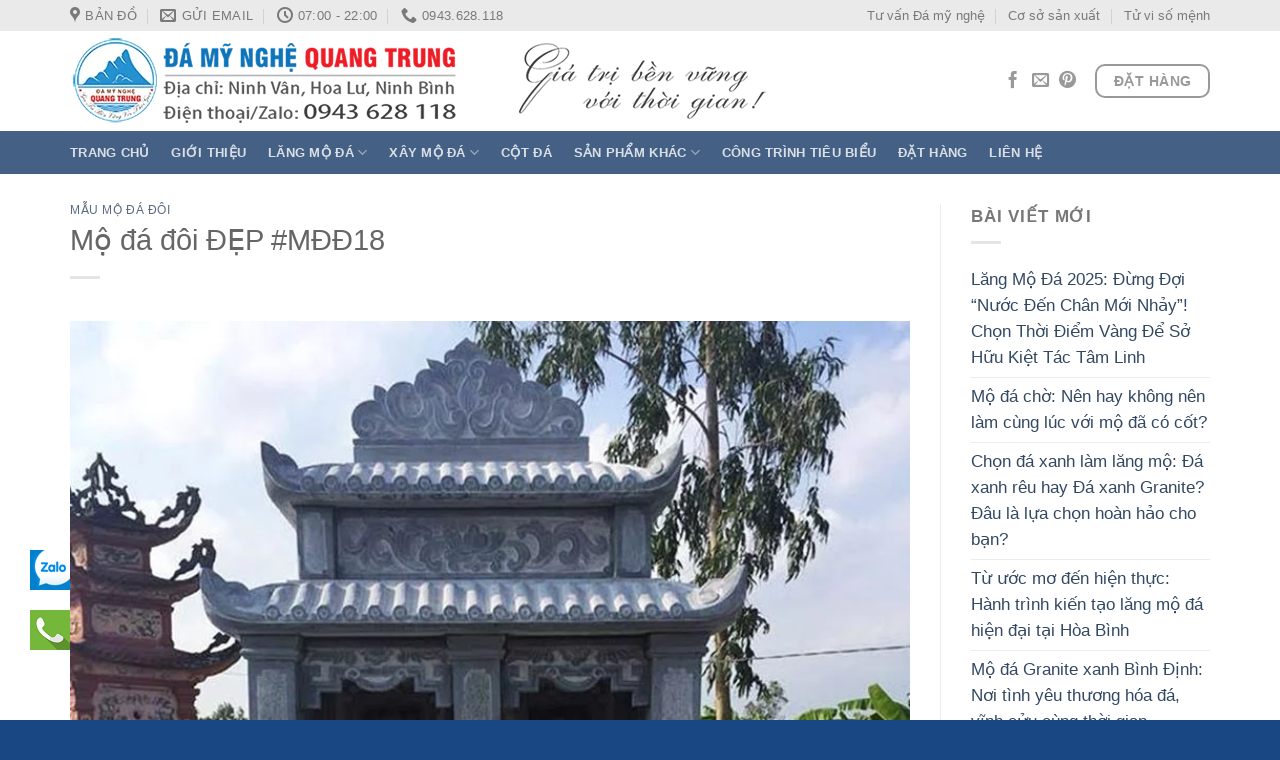

--- FILE ---
content_type: text/html; charset=UTF-8
request_url: https://damynghequangtrung.com/mo-da-doi-dep-mdd18/
body_size: 20674
content:
<!DOCTYPE html>
<!--[if IE 9 ]> <html lang="vi" prefix="og: https://ogp.me/ns#" class="ie9 loading-site no-js"> <![endif]-->
<!--[if IE 8 ]> <html lang="vi" prefix="og: https://ogp.me/ns#" class="ie8 loading-site no-js"> <![endif]-->
<!--[if (gte IE 9)|!(IE)]><!-->
<html lang="vi" prefix="og: https://ogp.me/ns#" class="loading-site no-js"> <!--<![endif]-->
<head>
	<meta charset="UTF-8" />
	<link rel="profile" href="https://gmpg.org/xfn/11" />
	<link rel="pingback" href="https://damynghequangtrung.com/xmlrpc.php" />
	<meta name="msvalidate.01" content="91EFBCD0554E91D4F97BB27211C72D60" />
	<meta name="p:domain_verify" content="0edb1b181b0a5b74aee51b68ae203333"/>
	<!-- Google Tag Manager -->
	<script>(function(w,d,s,l,i){w[l]=w[l]||[];w[l].push({'gtm.start':
	new Date().getTime(),event:'gtm.js'});var f=d.getElementsByTagName(s)[0],
	j=d.createElement(s),dl=l!='dataLayer'?'&l='+l:'';j.async=true;j.src=
	'https://www.googletagmanager.com/gtm.js?id='+i+dl;f.parentNode.insertBefore(j,f);
	})(window,document,'script','dataLayer','GTM-5PTZFJD8');</script>
	<!-- End Google Tag Manager -->
	<script>(function(html){html.className = html.className.replace(/\bno-js\b/,'js')})(document.documentElement);</script>
<meta name="viewport" content="width=device-width, initial-scale=1, maximum-scale=1" />
<!-- Search Engine Optimization by Rank Math PRO - https://rankmath.com/ -->
<title>Mộ đá đôi ĐẸP #MĐĐ18 Mẫu Lăng mộ đá, Mộ đá đẹp #langmoda</title>
<meta name="description" content="ĐÁ MỸ NGHỆ QUANG TRUNG giới thiệu Mẫu Mộ đá đôi ĐẸP #MĐĐ18 của chúng tôi, mộ được chế tác từ đá xanh nguyên khối, có chất lượng cao, hoa văn sắc nét. Mẫu Mộ"/>
<meta name="robots" content="follow, index, max-snippet:-1, max-video-preview:-1, max-image-preview:large"/>
<link rel="canonical" href="https://damynghequangtrung.com/mo-da-doi-dep-mdd18/" />
<meta property="og:locale" content="vi_VN" />
<meta property="og:type" content="article" />
<meta property="og:title" content="Mộ đá đôi ĐẸP #MĐĐ18 Mẫu Lăng mộ đá, Mộ đá đẹp #langmoda" />
<meta property="og:description" content="ĐÁ MỸ NGHỆ QUANG TRUNG giới thiệu Mẫu Mộ đá đôi ĐẸP #MĐĐ18 của chúng tôi, mộ được chế tác từ đá xanh nguyên khối, có chất lượng cao, hoa văn sắc nét. Mẫu Mộ" />
<meta property="og:url" content="https://damynghequangtrung.com/mo-da-doi-dep-mdd18/" />
<meta property="og:site_name" content="Lăng Mộ đá, Mộ đá, Cuốn thư đá, Cột đá, Cổng đá Đẹp" />
<meta property="article:publisher" content="https://www.facebook.com/damynghequangtrung/" />
<meta property="article:tag" content="mo da dep" />
<meta property="article:tag" content="mộ đá đôi" />
<meta property="article:tag" content="mộ đẹp" />
<meta property="article:tag" content="mộ đôi" />
<meta property="article:tag" content="mộ đôi đá" />
<meta property="article:tag" content="mộ đôi đẹp" />
<meta property="article:section" content="Mẫu Mộ đá đôi" />
<meta property="og:image" content="https://damynghequangtrung.com/wp-content/uploads/2020/04/Mau-Mo-Da-DEP-Mo-da-doi-DEP-2020-27.jpg" />
<meta property="og:image:secure_url" content="https://damynghequangtrung.com/wp-content/uploads/2020/04/Mau-Mo-Da-DEP-Mo-da-doi-DEP-2020-27.jpg" />
<meta property="og:image:width" content="800" />
<meta property="og:image:height" content="1067" />
<meta property="og:image:alt" content="Mau-Mo-Da-DEP-Mo-da-doi-DEP-2020-27.jpg" />
<meta property="og:image:type" content="image/jpg" />
<meta property="article:published_time" content="2020-04-11T21:17:19+07:00" />
<meta name="twitter:card" content="summary_large_image" />
<meta name="twitter:title" content="Mộ đá đôi ĐẸP #MĐĐ18 Mẫu Lăng mộ đá, Mộ đá đẹp #langmoda" />
<meta name="twitter:description" content="ĐÁ MỸ NGHỆ QUANG TRUNG giới thiệu Mẫu Mộ đá đôi ĐẸP #MĐĐ18 của chúng tôi, mộ được chế tác từ đá xanh nguyên khối, có chất lượng cao, hoa văn sắc nét. Mẫu Mộ" />
<meta name="twitter:image" content="https://damynghequangtrung.com/wp-content/uploads/2020/04/Mau-Mo-Da-DEP-Mo-da-doi-DEP-2020-27.jpg" />
<meta name="twitter:label1" content="Written by" />
<meta name="twitter:data1" content="Đá mỹ nghệ" />
<meta name="twitter:label2" content="Time to read" />
<meta name="twitter:data2" content="Less than a minute" />
<script type="application/ld+json" class="rank-math-schema-pro">{"@context":"https://schema.org","@graph":[{"@type":"Organization","@id":"https://damynghequangtrung.com/#organization","name":"\u0110\u00e1 m\u1ef9 ngh\u1ec7 Quang Trung","sameAs":["https://www.facebook.com/damynghequangtrung/"],"logo":{"@type":"ImageObject","@id":"https://damynghequangtrung.com/#logo","url":"https://damynghequangtrung.com/wp-content/uploads/2018/10/logo-Copy.png","contentUrl":"https://damynghequangtrung.com/wp-content/uploads/2018/10/logo-Copy.png","caption":"L\u0103ng M\u1ed9 \u0111\u00e1, M\u1ed9 \u0111\u00e1, Cu\u1ed1n th\u01b0 \u0111\u00e1, C\u1ed9t \u0111\u00e1, C\u1ed5ng \u0111\u00e1 \u0110\u1eb9p","inLanguage":"vi","width":"262","height":"262"}},{"@type":"WebSite","@id":"https://damynghequangtrung.com/#website","url":"https://damynghequangtrung.com","name":"L\u0103ng M\u1ed9 \u0111\u00e1, M\u1ed9 \u0111\u00e1, Cu\u1ed1n th\u01b0 \u0111\u00e1, C\u1ed9t \u0111\u00e1, C\u1ed5ng \u0111\u00e1 \u0110\u1eb9p","publisher":{"@id":"https://damynghequangtrung.com/#organization"},"inLanguage":"vi"},{"@type":"ImageObject","@id":"https://damynghequangtrung.com/wp-content/uploads/2020/04/Mau-Mo-Da-DEP-Mo-da-doi-DEP-2020-27.jpg","url":"https://damynghequangtrung.com/wp-content/uploads/2020/04/Mau-Mo-Da-DEP-Mo-da-doi-DEP-2020-27.jpg","width":"800","height":"1067","caption":"Mau-Mo-Da-DEP-Mo-da-doi-DEP-2020-27.jpg","inLanguage":"vi"},{"@type":"BreadcrumbList","@id":"https://damynghequangtrung.com/mo-da-doi-dep-mdd18/#breadcrumb","itemListElement":[{"@type":"ListItem","position":"1","item":{"@id":"https://damynghequangtrung.com","name":"Trang ch\u1ee7"}},{"@type":"ListItem","position":"2","item":{"@id":"https://damynghequangtrung.com/mo-da-doi-dep-mdd18/","name":"M\u1ed9 \u0111\u00e1 \u0111\u00f4i \u0110\u1eb8P #M\u0110\u011018"}}]},{"@type":"WebPage","@id":"https://damynghequangtrung.com/mo-da-doi-dep-mdd18/#webpage","url":"https://damynghequangtrung.com/mo-da-doi-dep-mdd18/","name":"M\u1ed9 \u0111\u00e1 \u0111\u00f4i \u0110\u1eb8P #M\u0110\u011018 M\u1eabu L\u0103ng m\u1ed9 \u0111\u00e1, M\u1ed9 \u0111\u00e1 \u0111\u1eb9p #langmoda","datePublished":"2020-04-11T21:17:19+07:00","dateModified":"2020-04-11T21:17:19+07:00","isPartOf":{"@id":"https://damynghequangtrung.com/#website"},"primaryImageOfPage":{"@id":"https://damynghequangtrung.com/wp-content/uploads/2020/04/Mau-Mo-Da-DEP-Mo-da-doi-DEP-2020-27.jpg"},"inLanguage":"vi","breadcrumb":{"@id":"https://damynghequangtrung.com/mo-da-doi-dep-mdd18/#breadcrumb"}},{"@type":"Person","@id":"https://damynghequangtrung.com/author/post/","name":"\u0110\u00e1 m\u1ef9 ngh\u1ec7","url":"https://damynghequangtrung.com/author/post/","image":{"@type":"ImageObject","@id":"https://secure.gravatar.com/avatar/faaeb236e3f2384e23961268394ae38d?s=96&amp;d=mm&amp;r=g","url":"https://secure.gravatar.com/avatar/faaeb236e3f2384e23961268394ae38d?s=96&amp;d=mm&amp;r=g","caption":"\u0110\u00e1 m\u1ef9 ngh\u1ec7","inLanguage":"vi"},"worksFor":{"@id":"https://damynghequangtrung.com/#organization"}},{"@type":"BlogPosting","headline":"M\u1ed9 \u0111\u00e1 \u0111\u00f4i \u0110\u1eb8P #M\u0110\u011018 M\u1eabu L\u0103ng m\u1ed9 \u0111\u00e1, M\u1ed9 \u0111\u00e1 \u0111\u1eb9p #langmoda","datePublished":"2020-04-11T21:17:19+07:00","dateModified":"2020-04-11T21:17:19+07:00","author":{"@id":"https://damynghequangtrung.com/author/post/","name":"\u0110\u00e1 m\u1ef9 ngh\u1ec7"},"publisher":{"@id":"https://damynghequangtrung.com/#organization"},"description":"\u0110\u00c1 M\u1ef8 NGH\u1ec6 QUANG TRUNG gi\u1edbi thi\u1ec7u M\u1eabu M\u1ed9 \u0111\u00e1 \u0111\u00f4i \u0110\u1eb8P #M\u0110\u011018 c\u1ee7a ch\u00fang t\u00f4i, m\u1ed9 \u0111\u01b0\u1ee3c ch\u1ebf t\u00e1c t\u1eeb \u0111\u00e1 xanh nguy\u00ean kh\u1ed1i, c\u00f3 ch\u1ea5t l\u01b0\u1ee3ng cao, hoa v\u0103n s\u1eafc n\u00e9t. M\u1eabu M\u1ed9","name":"M\u1ed9 \u0111\u00e1 \u0111\u00f4i \u0110\u1eb8P #M\u0110\u011018 M\u1eabu L\u0103ng m\u1ed9 \u0111\u00e1, M\u1ed9 \u0111\u00e1 \u0111\u1eb9p #langmoda","@id":"https://damynghequangtrung.com/mo-da-doi-dep-mdd18/#richSnippet","isPartOf":{"@id":"https://damynghequangtrung.com/mo-da-doi-dep-mdd18/#webpage"},"image":{"@id":"https://damynghequangtrung.com/wp-content/uploads/2020/04/Mau-Mo-Da-DEP-Mo-da-doi-DEP-2020-27.jpg"},"inLanguage":"vi","mainEntityOfPage":{"@id":"https://damynghequangtrung.com/mo-da-doi-dep-mdd18/#webpage"}}]}</script>
<!-- /Rank Math WordPress SEO plugin -->

<link rel='dns-prefetch' href='//www.googletagmanager.com' />
<link rel='dns-prefetch' href='//fonts.googleapis.com' />
<link rel="alternate" type="application/rss+xml" title="Dòng thông tin Lăng Mộ đá, Mộ đá, Cuốn thư đá, Cột đá, Cổng đá Đẹp &raquo;" href="https://damynghequangtrung.com/feed/" />
<link rel="alternate" type="application/rss+xml" title="Lăng Mộ đá, Mộ đá, Cuốn thư đá, Cột đá, Cổng đá Đẹp &raquo; Dòng bình luận" href="https://damynghequangtrung.com/comments/feed/" />
<link rel="alternate" type="application/rss+xml" title="Lăng Mộ đá, Mộ đá, Cuốn thư đá, Cột đá, Cổng đá Đẹp &raquo; Mộ đá đôi ĐẸP #MĐĐ18 Dòng bình luận" href="https://damynghequangtrung.com/mo-da-doi-dep-mdd18/feed/" />
<script type="text/javascript">
/* <![CDATA[ */
window._wpemojiSettings = {"baseUrl":"https:\/\/s.w.org\/images\/core\/emoji\/15.0.3\/72x72\/","ext":".png","svgUrl":"https:\/\/s.w.org\/images\/core\/emoji\/15.0.3\/svg\/","svgExt":".svg","source":{"concatemoji":"https:\/\/damynghequangtrung.com\/wp-includes\/js\/wp-emoji-release.min.js?ver=6.6.4"}};
/*! This file is auto-generated */
!function(i,n){var o,s,e;function c(e){try{var t={supportTests:e,timestamp:(new Date).valueOf()};sessionStorage.setItem(o,JSON.stringify(t))}catch(e){}}function p(e,t,n){e.clearRect(0,0,e.canvas.width,e.canvas.height),e.fillText(t,0,0);var t=new Uint32Array(e.getImageData(0,0,e.canvas.width,e.canvas.height).data),r=(e.clearRect(0,0,e.canvas.width,e.canvas.height),e.fillText(n,0,0),new Uint32Array(e.getImageData(0,0,e.canvas.width,e.canvas.height).data));return t.every(function(e,t){return e===r[t]})}function u(e,t,n){switch(t){case"flag":return n(e,"\ud83c\udff3\ufe0f\u200d\u26a7\ufe0f","\ud83c\udff3\ufe0f\u200b\u26a7\ufe0f")?!1:!n(e,"\ud83c\uddfa\ud83c\uddf3","\ud83c\uddfa\u200b\ud83c\uddf3")&&!n(e,"\ud83c\udff4\udb40\udc67\udb40\udc62\udb40\udc65\udb40\udc6e\udb40\udc67\udb40\udc7f","\ud83c\udff4\u200b\udb40\udc67\u200b\udb40\udc62\u200b\udb40\udc65\u200b\udb40\udc6e\u200b\udb40\udc67\u200b\udb40\udc7f");case"emoji":return!n(e,"\ud83d\udc26\u200d\u2b1b","\ud83d\udc26\u200b\u2b1b")}return!1}function f(e,t,n){var r="undefined"!=typeof WorkerGlobalScope&&self instanceof WorkerGlobalScope?new OffscreenCanvas(300,150):i.createElement("canvas"),a=r.getContext("2d",{willReadFrequently:!0}),o=(a.textBaseline="top",a.font="600 32px Arial",{});return e.forEach(function(e){o[e]=t(a,e,n)}),o}function t(e){var t=i.createElement("script");t.src=e,t.defer=!0,i.head.appendChild(t)}"undefined"!=typeof Promise&&(o="wpEmojiSettingsSupports",s=["flag","emoji"],n.supports={everything:!0,everythingExceptFlag:!0},e=new Promise(function(e){i.addEventListener("DOMContentLoaded",e,{once:!0})}),new Promise(function(t){var n=function(){try{var e=JSON.parse(sessionStorage.getItem(o));if("object"==typeof e&&"number"==typeof e.timestamp&&(new Date).valueOf()<e.timestamp+604800&&"object"==typeof e.supportTests)return e.supportTests}catch(e){}return null}();if(!n){if("undefined"!=typeof Worker&&"undefined"!=typeof OffscreenCanvas&&"undefined"!=typeof URL&&URL.createObjectURL&&"undefined"!=typeof Blob)try{var e="postMessage("+f.toString()+"("+[JSON.stringify(s),u.toString(),p.toString()].join(",")+"));",r=new Blob([e],{type:"text/javascript"}),a=new Worker(URL.createObjectURL(r),{name:"wpTestEmojiSupports"});return void(a.onmessage=function(e){c(n=e.data),a.terminate(),t(n)})}catch(e){}c(n=f(s,u,p))}t(n)}).then(function(e){for(var t in e)n.supports[t]=e[t],n.supports.everything=n.supports.everything&&n.supports[t],"flag"!==t&&(n.supports.everythingExceptFlag=n.supports.everythingExceptFlag&&n.supports[t]);n.supports.everythingExceptFlag=n.supports.everythingExceptFlag&&!n.supports.flag,n.DOMReady=!1,n.readyCallback=function(){n.DOMReady=!0}}).then(function(){return e}).then(function(){var e;n.supports.everything||(n.readyCallback(),(e=n.source||{}).concatemoji?t(e.concatemoji):e.wpemoji&&e.twemoji&&(t(e.twemoji),t(e.wpemoji)))}))}((window,document),window._wpemojiSettings);
/* ]]> */
</script>
<style id='wp-emoji-styles-inline-css' type='text/css'>

	img.wp-smiley, img.emoji {
		display: inline !important;
		border: none !important;
		box-shadow: none !important;
		height: 1em !important;
		width: 1em !important;
		margin: 0 0.07em !important;
		vertical-align: -0.1em !important;
		background: none !important;
		padding: 0 !important;
	}
</style>
<link rel='stylesheet' id='wp-block-library-css' href='https://damynghequangtrung.com/wp-includes/css/dist/block-library/style.min.css?ver=6.6.4' type='text/css' media='all' />
<style id='wpjoli-joli-table-of-contents-style-inline-css' type='text/css'>


</style>
<style id='classic-theme-styles-inline-css' type='text/css'>
/*! This file is auto-generated */
.wp-block-button__link{color:#fff;background-color:#32373c;border-radius:9999px;box-shadow:none;text-decoration:none;padding:calc(.667em + 2px) calc(1.333em + 2px);font-size:1.125em}.wp-block-file__button{background:#32373c;color:#fff;text-decoration:none}
</style>
<style id='global-styles-inline-css' type='text/css'>
:root{--wp--preset--aspect-ratio--square: 1;--wp--preset--aspect-ratio--4-3: 4/3;--wp--preset--aspect-ratio--3-4: 3/4;--wp--preset--aspect-ratio--3-2: 3/2;--wp--preset--aspect-ratio--2-3: 2/3;--wp--preset--aspect-ratio--16-9: 16/9;--wp--preset--aspect-ratio--9-16: 9/16;--wp--preset--color--black: #000000;--wp--preset--color--cyan-bluish-gray: #abb8c3;--wp--preset--color--white: #ffffff;--wp--preset--color--pale-pink: #f78da7;--wp--preset--color--vivid-red: #cf2e2e;--wp--preset--color--luminous-vivid-orange: #ff6900;--wp--preset--color--luminous-vivid-amber: #fcb900;--wp--preset--color--light-green-cyan: #7bdcb5;--wp--preset--color--vivid-green-cyan: #00d084;--wp--preset--color--pale-cyan-blue: #8ed1fc;--wp--preset--color--vivid-cyan-blue: #0693e3;--wp--preset--color--vivid-purple: #9b51e0;--wp--preset--gradient--vivid-cyan-blue-to-vivid-purple: linear-gradient(135deg,rgba(6,147,227,1) 0%,rgb(155,81,224) 100%);--wp--preset--gradient--light-green-cyan-to-vivid-green-cyan: linear-gradient(135deg,rgb(122,220,180) 0%,rgb(0,208,130) 100%);--wp--preset--gradient--luminous-vivid-amber-to-luminous-vivid-orange: linear-gradient(135deg,rgba(252,185,0,1) 0%,rgba(255,105,0,1) 100%);--wp--preset--gradient--luminous-vivid-orange-to-vivid-red: linear-gradient(135deg,rgba(255,105,0,1) 0%,rgb(207,46,46) 100%);--wp--preset--gradient--very-light-gray-to-cyan-bluish-gray: linear-gradient(135deg,rgb(238,238,238) 0%,rgb(169,184,195) 100%);--wp--preset--gradient--cool-to-warm-spectrum: linear-gradient(135deg,rgb(74,234,220) 0%,rgb(151,120,209) 20%,rgb(207,42,186) 40%,rgb(238,44,130) 60%,rgb(251,105,98) 80%,rgb(254,248,76) 100%);--wp--preset--gradient--blush-light-purple: linear-gradient(135deg,rgb(255,206,236) 0%,rgb(152,150,240) 100%);--wp--preset--gradient--blush-bordeaux: linear-gradient(135deg,rgb(254,205,165) 0%,rgb(254,45,45) 50%,rgb(107,0,62) 100%);--wp--preset--gradient--luminous-dusk: linear-gradient(135deg,rgb(255,203,112) 0%,rgb(199,81,192) 50%,rgb(65,88,208) 100%);--wp--preset--gradient--pale-ocean: linear-gradient(135deg,rgb(255,245,203) 0%,rgb(182,227,212) 50%,rgb(51,167,181) 100%);--wp--preset--gradient--electric-grass: linear-gradient(135deg,rgb(202,248,128) 0%,rgb(113,206,126) 100%);--wp--preset--gradient--midnight: linear-gradient(135deg,rgb(2,3,129) 0%,rgb(40,116,252) 100%);--wp--preset--font-size--small: 13px;--wp--preset--font-size--medium: 20px;--wp--preset--font-size--large: 36px;--wp--preset--font-size--x-large: 42px;--wp--preset--spacing--20: 0.44rem;--wp--preset--spacing--30: 0.67rem;--wp--preset--spacing--40: 1rem;--wp--preset--spacing--50: 1.5rem;--wp--preset--spacing--60: 2.25rem;--wp--preset--spacing--70: 3.38rem;--wp--preset--spacing--80: 5.06rem;--wp--preset--shadow--natural: 6px 6px 9px rgba(0, 0, 0, 0.2);--wp--preset--shadow--deep: 12px 12px 50px rgba(0, 0, 0, 0.4);--wp--preset--shadow--sharp: 6px 6px 0px rgba(0, 0, 0, 0.2);--wp--preset--shadow--outlined: 6px 6px 0px -3px rgba(255, 255, 255, 1), 6px 6px rgba(0, 0, 0, 1);--wp--preset--shadow--crisp: 6px 6px 0px rgba(0, 0, 0, 1);}:where(.is-layout-flex){gap: 0.5em;}:where(.is-layout-grid){gap: 0.5em;}body .is-layout-flex{display: flex;}.is-layout-flex{flex-wrap: wrap;align-items: center;}.is-layout-flex > :is(*, div){margin: 0;}body .is-layout-grid{display: grid;}.is-layout-grid > :is(*, div){margin: 0;}:where(.wp-block-columns.is-layout-flex){gap: 2em;}:where(.wp-block-columns.is-layout-grid){gap: 2em;}:where(.wp-block-post-template.is-layout-flex){gap: 1.25em;}:where(.wp-block-post-template.is-layout-grid){gap: 1.25em;}.has-black-color{color: var(--wp--preset--color--black) !important;}.has-cyan-bluish-gray-color{color: var(--wp--preset--color--cyan-bluish-gray) !important;}.has-white-color{color: var(--wp--preset--color--white) !important;}.has-pale-pink-color{color: var(--wp--preset--color--pale-pink) !important;}.has-vivid-red-color{color: var(--wp--preset--color--vivid-red) !important;}.has-luminous-vivid-orange-color{color: var(--wp--preset--color--luminous-vivid-orange) !important;}.has-luminous-vivid-amber-color{color: var(--wp--preset--color--luminous-vivid-amber) !important;}.has-light-green-cyan-color{color: var(--wp--preset--color--light-green-cyan) !important;}.has-vivid-green-cyan-color{color: var(--wp--preset--color--vivid-green-cyan) !important;}.has-pale-cyan-blue-color{color: var(--wp--preset--color--pale-cyan-blue) !important;}.has-vivid-cyan-blue-color{color: var(--wp--preset--color--vivid-cyan-blue) !important;}.has-vivid-purple-color{color: var(--wp--preset--color--vivid-purple) !important;}.has-black-background-color{background-color: var(--wp--preset--color--black) !important;}.has-cyan-bluish-gray-background-color{background-color: var(--wp--preset--color--cyan-bluish-gray) !important;}.has-white-background-color{background-color: var(--wp--preset--color--white) !important;}.has-pale-pink-background-color{background-color: var(--wp--preset--color--pale-pink) !important;}.has-vivid-red-background-color{background-color: var(--wp--preset--color--vivid-red) !important;}.has-luminous-vivid-orange-background-color{background-color: var(--wp--preset--color--luminous-vivid-orange) !important;}.has-luminous-vivid-amber-background-color{background-color: var(--wp--preset--color--luminous-vivid-amber) !important;}.has-light-green-cyan-background-color{background-color: var(--wp--preset--color--light-green-cyan) !important;}.has-vivid-green-cyan-background-color{background-color: var(--wp--preset--color--vivid-green-cyan) !important;}.has-pale-cyan-blue-background-color{background-color: var(--wp--preset--color--pale-cyan-blue) !important;}.has-vivid-cyan-blue-background-color{background-color: var(--wp--preset--color--vivid-cyan-blue) !important;}.has-vivid-purple-background-color{background-color: var(--wp--preset--color--vivid-purple) !important;}.has-black-border-color{border-color: var(--wp--preset--color--black) !important;}.has-cyan-bluish-gray-border-color{border-color: var(--wp--preset--color--cyan-bluish-gray) !important;}.has-white-border-color{border-color: var(--wp--preset--color--white) !important;}.has-pale-pink-border-color{border-color: var(--wp--preset--color--pale-pink) !important;}.has-vivid-red-border-color{border-color: var(--wp--preset--color--vivid-red) !important;}.has-luminous-vivid-orange-border-color{border-color: var(--wp--preset--color--luminous-vivid-orange) !important;}.has-luminous-vivid-amber-border-color{border-color: var(--wp--preset--color--luminous-vivid-amber) !important;}.has-light-green-cyan-border-color{border-color: var(--wp--preset--color--light-green-cyan) !important;}.has-vivid-green-cyan-border-color{border-color: var(--wp--preset--color--vivid-green-cyan) !important;}.has-pale-cyan-blue-border-color{border-color: var(--wp--preset--color--pale-cyan-blue) !important;}.has-vivid-cyan-blue-border-color{border-color: var(--wp--preset--color--vivid-cyan-blue) !important;}.has-vivid-purple-border-color{border-color: var(--wp--preset--color--vivid-purple) !important;}.has-vivid-cyan-blue-to-vivid-purple-gradient-background{background: var(--wp--preset--gradient--vivid-cyan-blue-to-vivid-purple) !important;}.has-light-green-cyan-to-vivid-green-cyan-gradient-background{background: var(--wp--preset--gradient--light-green-cyan-to-vivid-green-cyan) !important;}.has-luminous-vivid-amber-to-luminous-vivid-orange-gradient-background{background: var(--wp--preset--gradient--luminous-vivid-amber-to-luminous-vivid-orange) !important;}.has-luminous-vivid-orange-to-vivid-red-gradient-background{background: var(--wp--preset--gradient--luminous-vivid-orange-to-vivid-red) !important;}.has-very-light-gray-to-cyan-bluish-gray-gradient-background{background: var(--wp--preset--gradient--very-light-gray-to-cyan-bluish-gray) !important;}.has-cool-to-warm-spectrum-gradient-background{background: var(--wp--preset--gradient--cool-to-warm-spectrum) !important;}.has-blush-light-purple-gradient-background{background: var(--wp--preset--gradient--blush-light-purple) !important;}.has-blush-bordeaux-gradient-background{background: var(--wp--preset--gradient--blush-bordeaux) !important;}.has-luminous-dusk-gradient-background{background: var(--wp--preset--gradient--luminous-dusk) !important;}.has-pale-ocean-gradient-background{background: var(--wp--preset--gradient--pale-ocean) !important;}.has-electric-grass-gradient-background{background: var(--wp--preset--gradient--electric-grass) !important;}.has-midnight-gradient-background{background: var(--wp--preset--gradient--midnight) !important;}.has-small-font-size{font-size: var(--wp--preset--font-size--small) !important;}.has-medium-font-size{font-size: var(--wp--preset--font-size--medium) !important;}.has-large-font-size{font-size: var(--wp--preset--font-size--large) !important;}.has-x-large-font-size{font-size: var(--wp--preset--font-size--x-large) !important;}
:where(.wp-block-post-template.is-layout-flex){gap: 1.25em;}:where(.wp-block-post-template.is-layout-grid){gap: 1.25em;}
:where(.wp-block-columns.is-layout-flex){gap: 2em;}:where(.wp-block-columns.is-layout-grid){gap: 2em;}
:root :where(.wp-block-pullquote){font-size: 1.5em;line-height: 1.6;}
</style>
<link rel='stylesheet' id='contact-form-7-css' href='https://damynghequangtrung.com/wp-content/plugins/contact-form-7/includes/css/styles.css?ver=5.7.3' type='text/css' media='all' />
<link rel='stylesheet' id='flatsome-icons-css' href='https://damynghequangtrung.com/wp-content/themes/flatsome/assets/css/fl-icons.css?ver=3.3' type='text/css' media='all' />
<link rel='stylesheet' id='flatsome-main-css' href='https://damynghequangtrung.com/wp-content/themes/flatsome/assets/css/flatsome.css?ver=3.10.4' type='text/css' media='all' />
<link rel='stylesheet' id='flatsome-style-css' href='https://damynghequangtrung.com/wp-content/themes/flatsome-child/style.css?ver=3.0' type='text/css' media='all' />
<link rel='stylesheet' id='flatsome-googlefonts-css' href='//fonts.googleapis.com/css?family=-apple-system%2C+BlinkMacSystemFont%2C+&quot;Segoe_UI&quot;,_Roboto,_Oxygen-Sans,_Ubuntu,_Cantarell,_&quot;Helvetica_Neue&quot;,_sans-serif:regular,regular|Monaco,&quot;Lucida_Sans_Typewriter&quot;,&quot;Lucida_Typewriter&quot;Courier_New&quot;,Courier,monospace:regular,regular,700,regular&#038;display=swap&#038;ver=3.9' type='text/css' media='all' />

<!-- Đoạn mã Google tag (gtag.js) được thêm bởi Site Kit -->
<!-- Đoạn mã Google Analytics được thêm bởi Site Kit -->
<script type="text/javascript" src="https://www.googletagmanager.com/gtag/js?id=GT-WF78CTHN" id="google_gtagjs-js" async></script>
<script type="text/javascript" id="google_gtagjs-js-after">
/* <![CDATA[ */
window.dataLayer = window.dataLayer || [];function gtag(){dataLayer.push(arguments);}
gtag("set","linker",{"domains":["damynghequangtrung.com"]});
gtag("js", new Date());
gtag("set", "developer_id.dZTNiMT", true);
gtag("config", "GT-WF78CTHN", {"googlesitekit_post_type":"post"});
 window._googlesitekit = window._googlesitekit || {}; window._googlesitekit.throttledEvents = []; window._googlesitekit.gtagEvent = (name, data) => { var key = JSON.stringify( { name, data } ); if ( !! window._googlesitekit.throttledEvents[ key ] ) { return; } window._googlesitekit.throttledEvents[ key ] = true; setTimeout( () => { delete window._googlesitekit.throttledEvents[ key ]; }, 5 ); gtag( "event", name, { ...data, event_source: "site-kit" } ); }; 
/* ]]> */
</script>
<script type="text/javascript" src="https://damynghequangtrung.com/wp-includes/js/jquery/jquery.min.js?ver=3.7.1" id="jquery-core-js"></script>
<script type="text/javascript" src="https://damynghequangtrung.com/wp-includes/js/jquery/jquery-migrate.min.js?ver=3.4.1" id="jquery-migrate-js"></script>
<link rel="https://api.w.org/" href="https://damynghequangtrung.com/wp-json/" /><link rel="alternate" title="JSON" type="application/json" href="https://damynghequangtrung.com/wp-json/wp/v2/posts/5191" /><link rel="EditURI" type="application/rsd+xml" title="RSD" href="https://damynghequangtrung.com/xmlrpc.php?rsd" />
<meta name="generator" content="WordPress 6.6.4" />
<link rel='shortlink' href='https://damynghequangtrung.com/?p=5191' />
<link rel="alternate" title="oNhúng (JSON)" type="application/json+oembed" href="https://damynghequangtrung.com/wp-json/oembed/1.0/embed?url=https%3A%2F%2Fdamynghequangtrung.com%2Fmo-da-doi-dep-mdd18%2F" />
<link rel="alternate" title="oNhúng (XML)" type="text/xml+oembed" href="https://damynghequangtrung.com/wp-json/oembed/1.0/embed?url=https%3A%2F%2Fdamynghequangtrung.com%2Fmo-da-doi-dep-mdd18%2F&#038;format=xml" />
<meta name="generator" content="Site Kit by Google 1.170.0" /><style>.bg{opacity: 0; transition: opacity 1s; -webkit-transition: opacity 1s;} .bg-loaded{opacity: 1;}</style><!--[if IE]><link rel="stylesheet" type="text/css" href="https://damynghequangtrung.com/wp-content/themes/flatsome/assets/css/ie-fallback.css"><script src="//cdnjs.cloudflare.com/ajax/libs/html5shiv/3.6.1/html5shiv.js"></script><script>var head = document.getElementsByTagName('head')[0],style = document.createElement('style');style.type = 'text/css';style.styleSheet.cssText = ':before,:after{content:none !important';head.appendChild(style);setTimeout(function(){head.removeChild(style);}, 0);</script><script src="https://damynghequangtrung.com/wp-content/themes/flatsome/assets/libs/ie-flexibility.js"></script><![endif]--><link rel="icon" href="https://damynghequangtrung.com/wp-content/uploads/2018/10/cropped-logo-Copy-32x32.png" sizes="32x32" />
<link rel="icon" href="https://damynghequangtrung.com/wp-content/uploads/2018/10/cropped-logo-Copy-192x192.png" sizes="192x192" />
<link rel="apple-touch-icon" href="https://damynghequangtrung.com/wp-content/uploads/2018/10/cropped-logo-Copy-180x180.png" />
<meta name="msapplication-TileImage" content="https://damynghequangtrung.com/wp-content/uploads/2018/10/cropped-logo-Copy-270x270.png" />
<style id="custom-css" type="text/css">:root {--primary-color: #446084;}.full-width .ubermenu-nav, .container, .row{max-width: 1170px}.row.row-collapse{max-width: 1140px}.row.row-small{max-width: 1162.5px}.row.row-large{max-width: 1200px}.header-main{height: 100px}#logo img{max-height: 100px}#logo{width:700px;}.header-bottom{min-height: 43px}.header-top{min-height: 30px}.transparent .header-main{height: 30px}.transparent #logo img{max-height: 30px}.has-transparent + .page-title:first-of-type,.has-transparent + #main > .page-title,.has-transparent + #main > div > .page-title,.has-transparent + #main .page-header-wrapper:first-of-type .page-title{padding-top: 110px;}.header.show-on-scroll,.stuck .header-main{height:70px!important}.stuck #logo img{max-height: 70px!important}.header-bg-color, .header-wrapper {background-color: rgba(255,255,255,0.9)}.header-bottom {background-color: #446084}.stuck .header-main .nav > li > a{line-height: 50px }.header-bottom-nav > li > a{line-height: 16px }@media (max-width: 549px) {.header-main{height: 70px}#logo img{max-height: 70px}}.header-top{background-color:#eaeaea!important;}body{font-size: 105%;}@media screen and (max-width: 549px){body{font-size: 100%;}}body{font-family:"Monaco,&quot;Lucida Sans Typewriter&quot;,&quot;Lucida Typewriter&quot;,&quot;Courier New&quot;,Courier,monospace", sans-serif}body{font-weight: 0}.nav > li > a {font-family:"Monaco,&quot;Lucida Sans Typewriter&quot;,&quot;Lucida Typewriter&quot;,&quot;Courier New&quot;,Courier,monospace", sans-serif;}.nav > li > a {font-weight: 700;}h1,h2,h3,h4,h5,h6,.heading-font, .off-canvas-center .nav-sidebar.nav-vertical > li > a{font-family: "-apple-system, BlinkMacSystemFont, &quot;Segoe UI&quot;, Roboto, Oxygen-Sans, Ubuntu, Cantarell, &quot;Helvetica Neue&quot;, sans-serif", sans-serif;}h1,h2,h3,h4,h5,h6,.heading-font,.banner h1,.banner h2{font-weight: 0;}h1,h2,h3,h4,h5,h6,.heading-font{color: #666666;}.alt-font{font-family: "Monaco,&quot;Lucida Sans Typewriter&quot;,&quot;Lucida Typewriter&quot;,&quot;Courier New&quot;,Courier,monospace", sans-serif;}.alt-font{font-weight: 0!important;}.footer-2{background-color: #446084}.absolute-footer, html{background-color: #194784}/* Custom CSS */.nav-dropdown>li>a{padding: 5px 10px;}.nav-dropdown {min-width: 220px;}h1, h2, h3, h4, h5, h6, .heading-font {font-weight: 400!important;}.box-image .image-cover {}.label-new.menu-item > a:after{content:"New";}.label-hot.menu-item > a:after{content:"Hot";}.label-sale.menu-item > a:after{content:"Sale";}.label-popular.menu-item > a:after{content:"Popular";}</style></head>

<body data-rsssl=1 class="post-template-default single single-post postid-5191 single-format-standard lightbox nav-dropdown-has-arrow">
	<!-- Google Tag Manager (noscript) -->
	<noscript><iframe src="https://www.googletagmanager.com/ns.html?id=GTM-5PTZFJD8"
	height="0" width="0" style="display:none;visibility:hidden"></iframe></noscript>
	<!-- End Google Tag Manager (noscript) -->


<a class="skip-link screen-reader-text" href="#main">Skip to content</a>

<div id="wrapper">

	
	<header id="header" class="header has-sticky sticky-jump">
		<div class="header-wrapper">
			<div id="top-bar" class="header-top hide-for-sticky">
    <div class="flex-row container">
      <div class="flex-col hide-for-medium flex-left">
          <ul class="nav nav-left medium-nav-center nav-small  nav-divided">
              <li class="header-contact-wrapper">
		<ul id="header-contact" class="nav nav-divided nav-uppercase header-contact">
					<li class="">
			  <a target="_blank" rel="noopener noreferrer nofollow external" href="https://maps.google.com/?q=Đá mỹ nghệ Quang Trung" title="Đá mỹ nghệ Quang Trung" class="tooltip" data-wpel-link="external">
			  	 <i class="icon-map-pin-fill" style="font-size:16px;"></i>			     <span>
			     	Bản đồ			     </span>
			  </a>
			</li>
			
						<li class="">
			  <a href="mailto:quangtrung118.nb@gmail.com" class="tooltip" title="quangtrung118.nb@gmail.com">
				  <i class="icon-envelop" style="font-size:16px;"></i>			       <span>
			       	Gửi Email			       </span>
			  </a>
			</li>
					
						<li class="">
			  <a class="tooltip" title="07:00 - 22:00 | 24h/7 ">
			  	   <i class="icon-clock" style="font-size:16px;"></i>			        <span>07:00 - 22:00</span>
			  </a>
			 </li>
			
						<li class="">
			  <a href="tel:0943.628.118" class="tooltip" title="0943.628.118" data-wpel-link="internal">
			     <i class="icon-phone" style="font-size:16px;"></i>			      <span>0943.628.118</span>
			  </a>
			</li>
				</ul>
</li>          </ul>
      </div><!-- flex-col left -->

      <div class="flex-col hide-for-medium flex-center">
          <ul class="nav nav-center nav-small  nav-divided">
                        </ul>
      </div><!-- center -->

      <div class="flex-col hide-for-medium flex-right">
         <ul class="nav top-bar-nav nav-right nav-small  nav-divided">
              <li id="menu-item-6029" class="menu-item menu-item-type-custom menu-item-object-custom  menu-item-6029"><a href="https://damynghequangtrung.com/tu-van-da-my-nghe/" class="nav-top-link" data-wpel-link="internal">Tư vấn Đá mỹ nghệ</a></li>
<li id="menu-item-6030" class="menu-item menu-item-type-custom menu-item-object-custom  menu-item-6030"><a href="https://damynghequangtrung.com/co-so-san-xuat/" class="nav-top-link" data-wpel-link="internal">Cơ sở sản xuất</a></li>
<li id="menu-item-7368" class="menu-item menu-item-type-taxonomy menu-item-object-category  menu-item-7368"><a href="https://damynghequangtrung.com/tu-vi-so-menh/" class="nav-top-link" data-wpel-link="internal">Tử vi số mệnh</a></li>
          </ul>
      </div><!-- .flex-col right -->

            <div class="flex-col show-for-medium flex-grow">
          <ul class="nav nav-center nav-small mobile-nav  nav-divided">
              <li class="html custom html_topbar_left"><strong class="uppercase">Xây Lăng Mộ đá; Mộ đá đẹp, uy tín</strong></li>          </ul>
      </div>
      
    </div><!-- .flex-row -->
</div><!-- #header-top -->
<div id="masthead" class="header-main hide-for-sticky">
      <div class="header-inner flex-row container logo-left medium-logo-center" role="navigation">

          <!-- Logo -->
          <div id="logo" class="flex-col logo">
            <!-- Header logo -->
<a href="https://damynghequangtrung.com/" title="Lăng Mộ đá, Mộ đá, Cuốn thư đá, Cột đá, Cổng đá Đẹp" rel="home" data-wpel-link="internal">
    <img width="700" height="100" src="https://damynghequangtrung.com/wp-content/uploads/2020/12/Banner-Quang-Trung-2021.png" class="header_logo header-logo" alt="Lăng Mộ đá, Mộ đá, Cuốn thư đá, Cột đá, Cổng đá Đẹp"/><img  width="700" height="100" src="https://damynghequangtrung.com/wp-content/uploads/2020/12/Banner-Quang-Trung-2021.png" class="header-logo-dark" alt="Lăng Mộ đá, Mộ đá, Cuốn thư đá, Cột đá, Cổng đá Đẹp"/></a>
          </div>

          <!-- Mobile Left Elements -->
          <div class="flex-col show-for-medium flex-left">
            <ul class="mobile-nav nav nav-left ">
              <li class="nav-icon has-icon">
  		<a href="#" data-open="#main-menu" data-pos="left" data-bg="main-menu-overlay" data-color="" class="is-small" aria-label="Menu" aria-controls="main-menu" aria-expanded="false">
		
		  <i class="icon-menu" ></i>
		  		</a>
	</li>            </ul>
          </div>

          <!-- Left Elements -->
          <div class="flex-col hide-for-medium flex-left
            flex-grow">
            <ul class="header-nav header-nav-main nav nav-left  nav-uppercase" >
                          </ul>
          </div>

          <!-- Right Elements -->
          <div class="flex-col hide-for-medium flex-right">
            <ul class="header-nav header-nav-main nav nav-right  nav-uppercase">
              <li class="html header-social-icons ml-0">
	<div class="social-icons follow-icons" ><a href="https://www.facebook.com/quangtrungstone" target="_blank" data-label="Facebook" rel="noopener noreferrer nofollow external" class="icon plain facebook tooltip" title="Follow on Facebook" data-wpel-link="external"><i class="icon-facebook" ></i></a><a href="mailto:quangtrung118.nb@gmail.com" data-label="E-mail"  rel="nofollow" class="icon plain  email tooltip" title="Send us an email"><i class="icon-envelop" ></i></a><a href="https://www.pinterest.com/langmodaquangtrung/" target="_blank" rel="noopener noreferrer nofollow"  data-label="Pinterest"  class="icon plain  pinterest tooltip" title="Follow on Pinterest"><i class="icon-pinterest" ></i></a></div></li><li class="html header-button-1">
	<div class="header-button">
	<a rel="noopener noreferrer" href="https://damynghequangtrung.com/huong-dan-dat-hang/" target="_blank" class="button secondary is-outline" style="border-radius:10px;" data-wpel-link="internal">
    <span>Đặt hàng</span>
  </a>
	</div>
</li>


            </ul>
          </div>

          <!-- Mobile Right Elements -->
          <div class="flex-col show-for-medium flex-right">
            <ul class="mobile-nav nav nav-right ">
                          </ul>
          </div>

      </div><!-- .header-inner -->
     
            <!-- Header divider -->
      <div class="container"><div class="top-divider full-width"></div></div>
      </div><!-- .header-main --><div id="wide-nav" class="header-bottom wide-nav nav-dark hide-for-medium">
    <div class="flex-row container">

                        <div class="flex-col hide-for-medium flex-left">
                <ul class="nav header-nav header-bottom-nav nav-left  nav-spacing-large nav-uppercase">
                    <li id="menu-item-8" class="menu-item menu-item-type-custom menu-item-object-custom menu-item-home  menu-item-8"><a title="Trang chủ" href="https://damynghequangtrung.com/" class="nav-top-link" data-wpel-link="internal">Trang chủ</a></li>
<li id="menu-item-5924" class="menu-item menu-item-type-post_type menu-item-object-page  menu-item-5924"><a title="Đá mỹ nghệ Quang Trung" href="https://damynghequangtrung.com/gioi-thieu-da-my-nghe-quang-trung/" class="nav-top-link" data-wpel-link="internal">Giới thiệu</a></li>
<li id="menu-item-12" class="menu-item menu-item-type-taxonomy menu-item-object-category menu-item-has-children  menu-item-12 has-dropdown"><a title="Lăng mộ đá" href="https://damynghequangtrung.com/lang-mo-da/" class="nav-top-link" data-wpel-link="internal">Lăng mộ đá<i class="icon-angle-down" ></i></a>
<ul class='nav-dropdown nav-dropdown-default'>
	<li id="menu-item-6225" class="menu-item menu-item-type-taxonomy menu-item-object-category  menu-item-6225"><a href="https://damynghequangtrung.com/lang-mo-da/" data-wpel-link="internal">Xây Lăng mộ đá</a></li>
	<li id="menu-item-6224" class="menu-item menu-item-type-taxonomy menu-item-object-category  menu-item-6224"><a href="https://damynghequangtrung.com/lang-tho-da/" data-wpel-link="internal">Lăng thờ đá</a></li>
	<li id="menu-item-6229" class="menu-item menu-item-type-taxonomy menu-item-object-category  menu-item-6229"><a href="https://damynghequangtrung.com/lang-mo-da/lang-mo-da-don/" data-wpel-link="internal">Lăng mộ đá đơn</a></li>
	<li id="menu-item-6228" class="menu-item menu-item-type-taxonomy menu-item-object-category  menu-item-6228"><a href="https://damynghequangtrung.com/lang-mo-da/lang-mo-da-doi/" data-wpel-link="internal">Lăng mộ đá đôi</a></li>
	<li id="menu-item-6230" class="menu-item menu-item-type-taxonomy menu-item-object-category  menu-item-6230"><a href="https://damynghequangtrung.com/lang-mo-da/lang-mo-da-hai-mai/" data-wpel-link="internal">Lăng mộ đá hai mái</a></li>
	<li id="menu-item-6226" class="menu-item menu-item-type-taxonomy menu-item-object-category  menu-item-6226"><a href="https://damynghequangtrung.com/lang-mo-da/lang-mo-da-ba-mai/" data-wpel-link="internal">Lăng mộ đá ba mái</a></li>
	<li id="menu-item-6227" class="menu-item menu-item-type-taxonomy menu-item-object-category  menu-item-6227"><a href="https://damynghequangtrung.com/lang-mo-da/lang-mo-da-cong-giao/" data-wpel-link="internal">Lăng mộ đá công giáo</a></li>
	<li id="menu-item-6231" class="menu-item menu-item-type-taxonomy menu-item-object-category  menu-item-6231"><a href="https://damynghequangtrung.com/lang-mo-da/lang-mo-da-xanh-reu/" data-wpel-link="internal">Lăng mộ đá xanh rêu</a></li>
</ul>
</li>
<li id="menu-item-13" class="menu-item menu-item-type-taxonomy menu-item-object-category current-post-ancestor menu-item-has-children  menu-item-13 has-dropdown"><a title="Xây Mộ đá" href="https://damynghequangtrung.com/mo-da/" class="nav-top-link" data-wpel-link="internal">Xây Mộ đá<i class="icon-angle-down" ></i></a>
<ul class='nav-dropdown nav-dropdown-default'>
	<li id="menu-item-5242" class="menu-item menu-item-type-taxonomy menu-item-object-category current-post-ancestor  menu-item-5242"><a title="Mộ đá ĐẸP" href="https://damynghequangtrung.com/mo-da/" data-wpel-link="internal">Mộ đá ĐẸP</a></li>
	<li id="menu-item-6448" class="menu-item menu-item-type-taxonomy menu-item-object-category  menu-item-6448"><a title="Mộ đá đơn đẹp" href="https://damynghequangtrung.com/mo-da/mo-da-don-dep/" data-wpel-link="internal">Mộ đá đơn đẹp</a></li>
	<li id="menu-item-6469" class="menu-item menu-item-type-taxonomy menu-item-object-category  menu-item-6469"><a title="Mộ đá có mái" href="https://damynghequangtrung.com/mo-da/mo-da-co-mai/" data-wpel-link="internal">Mộ đá có mái</a></li>
	<li id="menu-item-5240" class="menu-item menu-item-type-taxonomy menu-item-object-category current-post-ancestor current-menu-parent current-post-parent active  menu-item-5240"><a title="Mẫu Mộ đá đôi đẹp" href="https://damynghequangtrung.com/mo-da/mau-mo-da-doi/" data-wpel-link="internal">Mẫu Mộ đá đôi đẹp</a></li>
	<li id="menu-item-6472" class="menu-item menu-item-type-taxonomy menu-item-object-category  menu-item-6472"><a title="Mộ đá tròn đẹp" href="https://damynghequangtrung.com/mo-da/mo-da-tron-dep/" data-wpel-link="internal">Mộ đá tròn đẹp</a></li>
	<li id="menu-item-6471" class="menu-item menu-item-type-taxonomy menu-item-object-category  menu-item-6471"><a title="Mộ đá lục giác, bát giác" href="https://damynghequangtrung.com/mo-da/mo-da-luc-giac-bat-giac/" data-wpel-link="internal">Mộ đá lục giác, bát giác</a></li>
	<li id="menu-item-6470" class="menu-item menu-item-type-taxonomy menu-item-object-category  menu-item-6470"><a href="https://damynghequangtrung.com/mo-da/mo-da-cong-giao-dep/" data-wpel-link="internal">Mộ đá Công giáo đẹp</a></li>
	<li id="menu-item-5241" class="menu-item menu-item-type-taxonomy menu-item-object-category  menu-item-5241"><a title="Mộ Bảo tháp đá" href="https://damynghequangtrung.com/mo-bao-thap-da/" data-wpel-link="internal">Mộ Bảo tháp đá</a></li>
	<li id="menu-item-6473" class="menu-item menu-item-type-taxonomy menu-item-object-category  menu-item-6473"><a title="Mộ đá xanh rêu đẹp" href="https://damynghequangtrung.com/mo-da/mo-da-xanh-reu-dep/" data-wpel-link="internal">Mộ đá xanh rêu đẹp</a></li>
	<li id="menu-item-5243" class="menu-item menu-item-type-taxonomy menu-item-object-category  menu-item-5243"><a title="Mộ đá Hoa Cương" href="https://damynghequangtrung.com/mo-da-hoa-cuong/" data-wpel-link="internal">Mộ đá Hoa Cương</a></li>
</ul>
</li>
<li id="menu-item-11" class="menu-item menu-item-type-taxonomy menu-item-object-category  menu-item-11"><a title="Cột đá" href="https://damynghequangtrung.com/cot-da/" class="nav-top-link" data-wpel-link="internal">Cột đá</a></li>
<li id="menu-item-14" class="menu-item menu-item-type-custom menu-item-object-custom menu-item-has-children  menu-item-14 has-dropdown"><a title="Sản phẩm khác" href="#" class="nav-top-link">Sản phẩm khác<i class="icon-angle-down" ></i></a>
<ul class='nav-dropdown nav-dropdown-default'>
	<li id="menu-item-15" class="menu-item menu-item-type-taxonomy menu-item-object-category  menu-item-15"><a title="Bàn ghế đá" href="https://damynghequangtrung.com/ban-ghe-da/" data-wpel-link="internal">Bàn ghế đá</a></li>
	<li id="menu-item-16" class="menu-item menu-item-type-taxonomy menu-item-object-category  menu-item-16"><a title="Chân cột đá" href="https://damynghequangtrung.com/chan-cot-da/" data-wpel-link="internal">Chân cột đá</a></li>
	<li id="menu-item-17" class="menu-item menu-item-type-taxonomy menu-item-object-category  menu-item-17"><a title="Con giống đá" href="https://damynghequangtrung.com/con-giong-da/" data-wpel-link="internal">Con giống đá</a></li>
	<li id="menu-item-18" class="menu-item menu-item-type-taxonomy menu-item-object-category  menu-item-18"><a title="Cổng đá" href="https://damynghequangtrung.com/cong-da/" data-wpel-link="internal">Cổng đá</a></li>
	<li id="menu-item-19" class="menu-item menu-item-type-taxonomy menu-item-object-category  menu-item-19"><a title="Cuốn thư đá" href="https://damynghequangtrung.com/cuon-thu-da/" data-wpel-link="internal">Cuốn thư đá</a></li>
	<li id="menu-item-20" class="menu-item menu-item-type-taxonomy menu-item-object-category  menu-item-20"><a title="Lan can đá" href="https://damynghequangtrung.com/lan-can-da/" data-wpel-link="internal">Lan can đá</a></li>
	<li id="menu-item-1840" class="menu-item menu-item-type-taxonomy menu-item-object-category  menu-item-1840"><a title="Chiếu đá" href="https://damynghequangtrung.com/chieu-da/" data-wpel-link="internal">Chiếu đá</a></li>
	<li id="menu-item-22" class="menu-item menu-item-type-taxonomy menu-item-object-category  menu-item-22"><a title="Rồng đá" href="https://damynghequangtrung.com/rong-da/" data-wpel-link="internal">Rồng đá</a></li>
	<li id="menu-item-21" class="menu-item menu-item-type-taxonomy menu-item-object-category  menu-item-21"><a title="Lư hương đá" href="https://damynghequangtrung.com/lu-huong-da/" data-wpel-link="internal">Lư hương đá</a></li>
	<li id="menu-item-23" class="menu-item menu-item-type-taxonomy menu-item-object-category  menu-item-23"><a title="Tượng đá" href="https://damynghequangtrung.com/tuong-da/" data-wpel-link="internal">Tượng đá</a></li>
	<li id="menu-item-2747" class="menu-item menu-item-type-taxonomy menu-item-object-category  menu-item-2747"><a href="https://damynghequangtrung.com/dai-phun-nuoc-da/" data-wpel-link="internal">Đài phun nước đá</a></li>
	<li id="menu-item-7831" class="menu-item menu-item-type-taxonomy menu-item-object-category  menu-item-7831"><a href="https://damynghequangtrung.com/be-da/" data-wpel-link="internal">Bể đá</a></li>
	<li id="menu-item-2870" class="menu-item menu-item-type-taxonomy menu-item-object-category  menu-item-2870"><a href="https://damynghequangtrung.com/bia-da-tu-nhien/" data-wpel-link="internal">Bia đá tự nhiên</a></li>
	<li id="menu-item-3143" class="menu-item menu-item-type-taxonomy menu-item-object-category  menu-item-3143"><a href="https://damynghequangtrung.com/ban-le-da/" data-wpel-link="internal">Bàn lễ đá</a></li>
	<li id="menu-item-3779" class="menu-item menu-item-type-taxonomy menu-item-object-category  menu-item-3779"><a href="https://damynghequangtrung.com/mo-bao-thap-da/" data-wpel-link="internal">Mộ Bảo tháp đá</a></li>
	<li id="menu-item-4634" class="menu-item menu-item-type-taxonomy menu-item-object-category  menu-item-4634"><a href="https://damynghequangtrung.com/da-op-lat/" data-wpel-link="internal">Đá ốp lát</a></li>
	<li id="menu-item-4951" class="menu-item menu-item-type-taxonomy menu-item-object-category  menu-item-4951"><a href="https://damynghequangtrung.com/den-da-trang-tri/" data-wpel-link="internal">Đèn đá trang trí</a></li>
	<li id="menu-item-5414" class="menu-item menu-item-type-taxonomy menu-item-object-category  menu-item-5414"><a href="https://damynghequangtrung.com/lang-tho-da/" data-wpel-link="internal">Lăng thờ đá</a></li>
</ul>
</li>
<li id="menu-item-24" class="menu-item menu-item-type-taxonomy menu-item-object-category  menu-item-24"><a title="Công trình tiêu biểu" href="https://damynghequangtrung.com/cong-trinh-tieu-bieu/" class="nav-top-link" data-wpel-link="internal">Công trình tiêu biểu</a></li>
<li id="menu-item-4508" class="menu-item menu-item-type-post_type menu-item-object-page  menu-item-4508"><a title="Đặt hàng" href="https://damynghequangtrung.com/huong-dan-dat-hang/" class="nav-top-link" data-wpel-link="internal">Đặt hàng</a></li>
<li id="menu-item-10" class="menu-item menu-item-type-post_type menu-item-object-page  menu-item-10"><a title="Liên hệ" href="https://damynghequangtrung.com/lien-he/" class="nav-top-link" data-wpel-link="internal">Liên hệ</a></li>
                </ul>
            </div><!-- flex-col -->
            
            
                        <div class="flex-col hide-for-medium flex-right flex-grow">
              <ul class="nav header-nav header-bottom-nav nav-right  nav-spacing-large nav-uppercase">
                                 </ul>
            </div><!-- flex-col -->
            
            
    </div><!-- .flex-row -->
</div><!-- .header-bottom -->

<div class="header-bg-container fill"><div class="header-bg-image fill"></div><div class="header-bg-color fill"></div></div><!-- .header-bg-container -->		</div><!-- header-wrapper-->
	</header>

	
	<main id="main" class="">

<div id="content" class="blog-wrapper blog-single page-wrapper">
	

<div class="row row-large row-divided ">
	
	<div class="large-9 col">
		


<article id="post-5191" class="post-5191 post type-post status-publish format-standard has-post-thumbnail hentry category-mau-mo-da-doi tag-mo-da-dep tag-mo-da-doi tag-mo-dep tag-mo-doi tag-mo-doi-da tag-mo-doi-dep">
	<div class="article-inner ">
		<header class="entry-header">
	<div class="entry-header-text entry-header-text-top text-left">
		<h6 class="entry-category is-xsmall">
	<a href="https://damynghequangtrung.com/mo-da/mau-mo-da-doi/" rel="category tag" data-wpel-link="internal">Mẫu Mộ đá đôi</a></h6>

<h1 class="entry-title">Mộ đá đôi ĐẸP #MĐĐ18</h1>
<div class="entry-divider is-divider small"></div>

	</div><!-- .entry-header -->

						<div class="entry-image relative">
				<a href="https://damynghequangtrung.com/mo-da-doi-dep-mdd18/" data-wpel-link="internal">
    <img width="800" height="1067" src="https://damynghequangtrung.com/wp-content/uploads/2020/04/Mau-Mo-Da-DEP-Mo-da-doi-DEP-2020-27.jpg" class="attachment-large size-large wp-post-image" alt="Mau-Mo-Da-DEP-Mo-da-doi-DEP-2020-27.jpg" decoding="async" fetchpriority="high" srcset="https://damynghequangtrung.com/wp-content/uploads/2020/04/Mau-Mo-Da-DEP-Mo-da-doi-DEP-2020-27.jpg 800w, https://damynghequangtrung.com/wp-content/uploads/2020/04/Mau-Mo-Da-DEP-Mo-da-doi-DEP-2020-27-768x1024.jpg 768w, https://damynghequangtrung.com/wp-content/uploads/2020/04/Mau-Mo-Da-DEP-Mo-da-doi-DEP-2020-27-15x20.jpg 15w" sizes="(max-width: 800px) 100vw, 800px" title="Mộ đá đôi ĐẸP #MĐĐ18 1"></a>
							</div><!-- .entry-image -->
			</header><!-- post-header -->
		<div class="entry-content single-page">

	<p>ĐÁ MỸ NGHỆ QUANG TRUNG giới thiệu Mẫu Mộ đá đôi ĐẸP #MĐĐ18 của chúng tôi, mộ được chế tác từ đá xanh nguyên khối, có chất lượng cao, hoa văn sắc nét. Mẫu Mộ đá đôi ĐẸP #MĐĐ18 có thể sử dụng tại các khu lăng mộ, hay phần mộ của Ông &#8211; Bà, Cha &#8211; Mẹ, được nhiều gia chủ, dòng tộc lựa chọn hiện nay. Quý khách tham khảo thêm tại: <a href="https://damynghequangtrung.com/mau-mo-da-doi/" title="Mẫu mộ đá đôi" data-wpel-link="internal">Mộ đá đôi</a>.</p>
<div id="attachment_73" class="wp-caption aligncenter"><a href="https://damynghequangtrung.com/wp-content/uploads/2020/04/Mau-Mo-Da-DEP-Mo-da-doi-DEP-2020-27.jpg" title="Mau Mo Da DEP - Mo da doi DEP 2020 (27)" target="_blank" rel="noopener noreferrer" data-wpel-link="internal"><img decoding="async" class="aligncenter1 size-full1 wp-image-96 img img-responsive" src="https://damynghequangtrung.com/wp-content/uploads/2020/04/Mau-Mo-Da-DEP-Mo-da-doi-DEP-2020-27.jpg" alt="Mau Mo Da DEP - Mo da doi DEP 2020 (27)" title="Mộ đá đôi ĐẸP #MĐĐ18 2"></a></p>
<p class="wp-caption-text">Mau Mo Da DEP &#8211; Mo da doi DEP 2020 (27)</p>
</div>

	
	<div class="blog-share text-center"><div class="is-divider medium"></div><div class="social-icons share-icons share-row relative" ><a href="whatsapp://send?text=M%E1%BB%99%20%C4%91%C3%A1%20%C4%91%C3%B4i%20%C4%90%E1%BA%B8P%20%23M%C4%90%C4%9018 - https://damynghequangtrung.com/mo-da-doi-dep-mdd18/" data-action="share/whatsapp/share" class="icon button circle is-outline tooltip whatsapp show-for-medium" title="Share on WhatsApp" data-wpel-link="internal"><i class="icon-whatsapp"></i></a><a href="//www.facebook.com/sharer.php?u=https://damynghequangtrung.com/mo-da-doi-dep-mdd18/" data-label="Facebook" onclick="window.open(this.href,this.title,&#039;width=500,height=500,top=300px,left=300px&#039;);  return false;" rel="noopener noreferrer nofollow external" target="_blank" class="icon button circle is-outline tooltip facebook" title="Share on Facebook" data-wpel-link="external"><i class="icon-facebook" ></i></a><a href="//twitter.com/share?url=https://damynghequangtrung.com/mo-da-doi-dep-mdd18/" onclick="window.open(this.href,this.title,&#039;width=500,height=500,top=300px,left=300px&#039;);  return false;" rel="noopener noreferrer nofollow external" target="_blank" class="icon button circle is-outline tooltip twitter" title="Share on Twitter" data-wpel-link="external"><i class="icon-twitter" ></i></a><a href="mailto:enteryour@addresshere.com?subject=M%E1%BB%99%20%C4%91%C3%A1%20%C4%91%C3%B4i%20%C4%90%E1%BA%B8P%20%23M%C4%90%C4%9018&amp;body=Check%20this%20out:%20https://damynghequangtrung.com/mo-da-doi-dep-mdd18/" rel="nofollow" class="icon button circle is-outline tooltip email" title="Email to a Friend"><i class="icon-envelop" ></i></a><a href="//pinterest.com/pin/create/button/?url=https://damynghequangtrung.com/mo-da-doi-dep-mdd18/&amp;media=https://damynghequangtrung.com/wp-content/uploads/2020/04/Mau-Mo-Da-DEP-Mo-da-doi-DEP-2020-27.jpg&amp;description=M%E1%BB%99%20%C4%91%C3%A1%20%C4%91%C3%B4i%20%C4%90%E1%BA%B8P%20%23M%C4%90%C4%9018" onclick="window.open(this.href,this.title,&#039;width=500,height=500,top=300px,left=300px&#039;);  return false;" rel="noopener noreferrer nofollow external" target="_blank" class="icon button circle is-outline tooltip pinterest" title="Pin on Pinterest" data-wpel-link="external"><i class="icon-pinterest" ></i></a><a href="//www.linkedin.com/shareArticle?mini=true&amp;url=https://damynghequangtrung.com/mo-da-doi-dep-mdd18/&amp;title=M%E1%BB%99%20%C4%91%C3%A1%20%C4%91%C3%B4i%20%C4%90%E1%BA%B8P%20%23M%C4%90%C4%9018" onclick="window.open(this.href,this.title,&#039;width=500,height=500,top=300px,left=300px&#039;);  return false;" rel="noopener noreferrer nofollow external" target="_blank" class="icon button circle is-outline tooltip linkedin" title="Share on LinkedIn" data-wpel-link="external"><i class="icon-linkedin" ></i></a></div></div></div><!-- .entry-content2 -->

	<footer class="entry-meta text-left">
		Chuyên mục <a href="https://damynghequangtrung.com/mo-da/mau-mo-da-doi/" rel="category tag" data-wpel-link="internal">Mẫu Mộ đá đôi</a>. Từ khóa đá mỹ nghệ <a href="https://damynghequangtrung.com/damynghe/mo-da-dep/" rel="tag" data-wpel-link="internal">mo da dep</a>, <a href="https://damynghequangtrung.com/damynghe/mo-da-doi/" rel="tag" data-wpel-link="internal">mộ đá đôi</a>, <a href="https://damynghequangtrung.com/damynghe/mo-dep/" rel="tag" data-wpel-link="internal">mộ đẹp</a>, <a href="https://damynghequangtrung.com/damynghe/mo-doi/" rel="tag" data-wpel-link="internal">mộ đôi</a>, <a href="https://damynghequangtrung.com/damynghe/mo-doi-da/" rel="tag" data-wpel-link="internal">mộ đôi đá</a>, <a href="https://damynghequangtrung.com/damynghe/mo-doi-dep/" rel="tag" data-wpel-link="internal">mộ đôi đẹp</a>.	</footer><!-- .entry-meta -->


<div class="related">
	<div class="container section-title-container" style="margin-top: 20px; margin-bottom:0px;">
		
		<h2 class="section-title section-title-normal"><b></b><span class="section-title-main" style="color: rgb(71, 74, 127); text-transform: none;">Sản phẩm khác</span><b></b></h2>
	
	</div>
	<div class="row large-columns-3 medium-columns- small-columns-1 row-masonry">
		
		
	<div class="col post-item">
		<div class="col-inner">
			<a href="https://damynghequangtrung.com/ngoi-mo-da-doi-lam-tu-chat-lieu-da-granite-binh-dinh-modaquangtrungninhbinh-langmoda-moda/" class="plain" data-wpel-link="internal">
				<div class="box box-text-bottom box-blog-post has-hover">
            		<div class="box-image">
  						<div class="image-cover" style="padding-top:75%;">
  							<img width="1280" height="720" src="https://damynghequangtrung.com/wp-content/uploads/2024/03/ngoi-mo-da-doi-lam-tu-chat-lieu-da-granite-binh-dinh-modaquangtrungninhbinh-langmoda-moda.jpg" class="attachment-medium size-medium wp-post-image" alt="ngoi mo da doi lam tu chat lieu da granite binh dinh modaquangtrungninhbinh langmoda moda Lăng mộ đá, Mộ đá Ninh Bình" decoding="async" srcset="https://damynghequangtrung.com/wp-content/uploads/2024/03/ngoi-mo-da-doi-lam-tu-chat-lieu-da-granite-binh-dinh-modaquangtrungninhbinh-langmoda-moda.jpg 1280w, https://damynghequangtrung.com/wp-content/uploads/2024/03/ngoi-mo-da-doi-lam-tu-chat-lieu-da-granite-binh-dinh-modaquangtrungninhbinh-langmoda-moda-768x432.jpg 768w" sizes="(max-width: 1280px) 100vw, 1280px" title="Ngôi mộ đá đôi làm từ chất liệu đá Granite Bình Định. #modaquangtrungninhbinh #langmoda #moda 3">  						</div>
  					</div><!-- .box-image -->
          		<div class="box-text">
					<div class="box-text-inner blog-post-inner">
						<h4 class="post-title is-large ">Ngôi mộ đá đôi làm từ chất liệu đá Granite Bình Định. #modaquangtrungninhbinh #langmoda #moda</h4>						
					</div><!-- .box-text-inner -->
				</div><!-- .box-text -->
				</div><!-- .box -->
			</a><!-- .link -->
		</div><!-- .col-inner -->
	</div><!-- .col -->				
		
	<div class="col post-item">
		<div class="col-inner">
			<a href="https://damynghequangtrung.com/cach-lua-chon-mo-da-doi-mau-mo-da-xanh-reu-chat-luong-cao-tai-hai-duong-2/" class="plain" data-wpel-link="internal">
				<div class="box box-text-bottom box-blog-post has-hover">
            		<div class="box-image">
  						<div class="image-cover" style="padding-top:75%;">
  							<img width="1280" height="720" src="https://damynghequangtrung.com/wp-content/uploads/2023/10/cach-lua-chon-mo-da-doi-mau-mo-da-xanh-reu-chat-luong-cao-tai-hai-duong.jpg" class="attachment-medium size-medium wp-post-image" alt="cach lua chon mo da doi mau mo da xanh reu chat luong cao tai hai duong Lăng mộ đá, Mộ đá Ninh Bình" decoding="async" srcset="https://damynghequangtrung.com/wp-content/uploads/2023/10/cach-lua-chon-mo-da-doi-mau-mo-da-xanh-reu-chat-luong-cao-tai-hai-duong.jpg 1280w, https://damynghequangtrung.com/wp-content/uploads/2023/10/cach-lua-chon-mo-da-doi-mau-mo-da-xanh-reu-chat-luong-cao-tai-hai-duong-768x432.jpg 768w" sizes="(max-width: 1280px) 100vw, 1280px" title="Cách lựa chọn Mộ đá đôi - Mẫu Mộ đá xanh rêu chất lượng cao tại Hải Dương 4">  						</div>
  					</div><!-- .box-image -->
          		<div class="box-text">
					<div class="box-text-inner blog-post-inner">
						<h4 class="post-title is-large ">Cách lựa chọn Mộ đá đôi &#8211; Mẫu Mộ đá xanh rêu chất lượng cao tại Hải Dương</h4>						
					</div><!-- .box-text-inner -->
				</div><!-- .box-text -->
				</div><!-- .box -->
			</a><!-- .link -->
		</div><!-- .col-inner -->
	</div><!-- .col -->				
		
	<div class="col post-item">
		<div class="col-inner">
			<a href="https://damynghequangtrung.com/mo-da-doi-xanh-reu-cao-cap-san-xuat-tai-nha-may-lang-mo-da-192-ninh-binh/" class="plain" data-wpel-link="internal">
				<div class="box box-text-bottom box-blog-post has-hover">
            		<div class="box-image">
  						<div class="image-cover" style="padding-top:75%;">
  							<img width="1280" height="720" src="https://damynghequangtrung.com/wp-content/uploads/2023/04/mo-da-doi-xanh-reu-cao-cap-san-xuat-tai-nha-may-lang-mo-da-192-ninh-binh.jpg" class="attachment-medium size-medium wp-post-image" alt="Mẫu Mộ đá đôi xanh rêu cao cấp Quang Trung" decoding="async" loading="lazy" srcset="https://damynghequangtrung.com/wp-content/uploads/2023/04/mo-da-doi-xanh-reu-cao-cap-san-xuat-tai-nha-may-lang-mo-da-192-ninh-binh.jpg 1280w, https://damynghequangtrung.com/wp-content/uploads/2023/04/mo-da-doi-xanh-reu-cao-cap-san-xuat-tai-nha-may-lang-mo-da-192-ninh-binh-768x432.jpg 768w" sizes="(max-width: 1280px) 100vw, 1280px" title="Mộ đá đôi xanh rêu cao cấp sản xuất tại Nhà máy Lăng Mộ đá 192 Ninh Bình 5">  						</div>
  					</div><!-- .box-image -->
          		<div class="box-text">
					<div class="box-text-inner blog-post-inner">
						<h4 class="post-title is-large ">Mộ đá đôi xanh rêu cao cấp sản xuất tại Nhà máy Lăng Mộ đá 192 Ninh Bình</h4>						
					</div><!-- .box-text-inner -->
				</div><!-- .box-text -->
				</div><!-- .box -->
			</a><!-- .link -->
		</div><!-- .col-inner -->
	</div><!-- .col -->		<div class="clear"></div>		
		
	<div class="col post-item">
		<div class="col-inner">
			<a href="https://damynghequangtrung.com/xay-mo-da-doi-dep-mot-mai-cho-ong-ba-tai-phu-tho/" class="plain" data-wpel-link="internal">
				<div class="box box-text-bottom box-blog-post has-hover">
            		<div class="box-image">
  						<div class="image-cover" style="padding-top:75%;">
  							<img width="800" height="600" src="https://damynghequangtrung.com/wp-content/uploads/2022/10/Xay-Mo-da-doi-dep-bang-da-xanh-tu-nhien-Thanh-Hoa-chat-luong-cao.jpg" class="attachment-medium size-medium wp-post-image" alt="Xay-Mo-da-doi-dep-bang-da-xanh-tu-nhien-Thanh-Hoa-chat-luong-cao.jpg" decoding="async" loading="lazy" srcset="https://damynghequangtrung.com/wp-content/uploads/2022/10/Xay-Mo-da-doi-dep-bang-da-xanh-tu-nhien-Thanh-Hoa-chat-luong-cao.jpg 800w, https://damynghequangtrung.com/wp-content/uploads/2022/10/Xay-Mo-da-doi-dep-bang-da-xanh-tu-nhien-Thanh-Hoa-chat-luong-cao-768x576.jpg 768w" sizes="(max-width: 800px) 100vw, 800px" title="Xây Mộ đá đôi đẹp một mái cho Ông Bà tại Phú Thọ 6">  						</div>
  					</div><!-- .box-image -->
          		<div class="box-text">
					<div class="box-text-inner blog-post-inner">
						<h4 class="post-title is-large ">Xây Mộ đá đôi đẹp một mái cho Ông Bà tại Phú Thọ</h4>						
					</div><!-- .box-text-inner -->
				</div><!-- .box-text -->
				</div><!-- .box -->
			</a><!-- .link -->
		</div><!-- .col-inner -->
	</div><!-- .col -->				
		
	<div class="col post-item">
		<div class="col-inner">
			<a href="https://damynghequangtrung.com/mot-so-mau-mo-da-doi-dep-cho-ong-ba-bo-me-nam-2021/" class="plain" data-wpel-link="internal">
				<div class="box box-text-bottom box-blog-post has-hover">
            		<div class="box-image">
  						<div class="image-cover" style="padding-top:75%;">
  							<img width="800" height="1067" src="https://damynghequangtrung.com/wp-content/uploads/2021/07/Mau-Mo-da-doi-dep-Ninh-Binh.jpg" class="attachment-medium size-medium wp-post-image" alt="Mau Mo da doi dep Ninh Binh" decoding="async" loading="lazy" srcset="https://damynghequangtrung.com/wp-content/uploads/2021/07/Mau-Mo-da-doi-dep-Ninh-Binh.jpg 800w, https://damynghequangtrung.com/wp-content/uploads/2021/07/Mau-Mo-da-doi-dep-Ninh-Binh-768x1024.jpg 768w" sizes="(max-width: 800px) 100vw, 800px" title="Một số mẫu mộ đá đôi đẹp cho Ông Bà (Bố Mẹ) năm 2021 7">  						</div>
  					</div><!-- .box-image -->
          		<div class="box-text">
					<div class="box-text-inner blog-post-inner">
						<h4 class="post-title is-large ">Một số mẫu mộ đá đôi đẹp cho Ông Bà (Bố Mẹ) năm 2021</h4>						
					</div><!-- .box-text-inner -->
				</div><!-- .box-text -->
				</div><!-- .box -->
			</a><!-- .link -->
		</div><!-- .col-inner -->
	</div><!-- .col -->				
		
	<div class="col post-item">
		<div class="col-inner">
			<a href="https://damynghequangtrung.com/mau-mo-da-xanh-reu-dep-theo-phong-cach-hien-dai-cua-nghe-nhan-tre-quang-trung/" class="plain" data-wpel-link="internal">
				<div class="box box-text-bottom box-blog-post has-hover">
            		<div class="box-image">
  						<div class="image-cover" style="padding-top:75%;">
  							<img width="800" height="600" src="https://damynghequangtrung.com/wp-content/uploads/2020/12/Cac-hang-muc-duoc-che-tac-va-lap-dat-chinh-xac-tai-Xuong-da.jpg" class="attachment-medium size-medium wp-post-image" alt="Cac hang muc duoc che tac va lap dat chinh xac tai Xuong da" decoding="async" loading="lazy" srcset="https://damynghequangtrung.com/wp-content/uploads/2020/12/Cac-hang-muc-duoc-che-tac-va-lap-dat-chinh-xac-tai-Xuong-da.jpg 800w, https://damynghequangtrung.com/wp-content/uploads/2020/12/Cac-hang-muc-duoc-che-tac-va-lap-dat-chinh-xac-tai-Xuong-da-768x576.jpg 768w, https://damynghequangtrung.com/wp-content/uploads/2020/12/Cac-hang-muc-duoc-che-tac-va-lap-dat-chinh-xac-tai-Xuong-da-135x100.jpg 135w, https://damynghequangtrung.com/wp-content/uploads/2020/12/Cac-hang-muc-duoc-che-tac-va-lap-dat-chinh-xac-tai-Xuong-da-400x300.jpg 400w, https://damynghequangtrung.com/wp-content/uploads/2020/12/Cac-hang-muc-duoc-che-tac-va-lap-dat-chinh-xac-tai-Xuong-da-20x15.jpg 20w" sizes="(max-width: 800px) 100vw, 800px" title="Mẫu Mộ đá xanh rêu đẹp theo phong cách hiện đại của Nghệ nhân trẻ Quang Trung 8">  						</div>
  					</div><!-- .box-image -->
          		<div class="box-text">
					<div class="box-text-inner blog-post-inner">
						<h4 class="post-title is-large ">Mẫu Mộ đá xanh rêu đẹp theo phong cách hiện đại của Nghệ nhân trẻ Quang Trung</h4>						
					</div><!-- .box-text-inner -->
				</div><!-- .box-text -->
				</div><!-- .box -->
			</a><!-- .link -->
		</div><!-- .col-inner -->
	</div><!-- .col -->		<div class="clear"></div>		
		
	<div class="col post-item">
		<div class="col-inner">
			<a href="https://damynghequangtrung.com/tong-hop-nhung-mau-mo-da-doi-dep-mo-da-dep-quang-trung-nam-2020/" class="plain" data-wpel-link="internal">
				<div class="box box-text-bottom box-blog-post has-hover">
            		<div class="box-image">
  						<div class="image-cover" style="padding-top:75%;">
  							<img width="800" height="600" src="https://damynghequangtrung.com/wp-content/uploads/2020/04/Mau-Mo-Da-DEP-Mo-da-doi-DEP-2020-26.jpg" class="attachment-medium size-medium wp-post-image" alt="Mau-Mo-Da-DEP-Mo-da-doi-DEP-2020-26.jpg" decoding="async" loading="lazy" srcset="https://damynghequangtrung.com/wp-content/uploads/2020/04/Mau-Mo-Da-DEP-Mo-da-doi-DEP-2020-26.jpg 800w, https://damynghequangtrung.com/wp-content/uploads/2020/04/Mau-Mo-Da-DEP-Mo-da-doi-DEP-2020-26-768x576.jpg 768w, https://damynghequangtrung.com/wp-content/uploads/2020/04/Mau-Mo-Da-DEP-Mo-da-doi-DEP-2020-26-135x100.jpg 135w, https://damynghequangtrung.com/wp-content/uploads/2020/04/Mau-Mo-Da-DEP-Mo-da-doi-DEP-2020-26-400x300.jpg 400w, https://damynghequangtrung.com/wp-content/uploads/2020/04/Mau-Mo-Da-DEP-Mo-da-doi-DEP-2020-26-20x15.jpg 20w" sizes="(max-width: 800px) 100vw, 800px" title="Tổng hợp Những Mẫu Mộ đá Đôi đẹp - Mộ đá ĐẸP Quang Trung năm 2020 9">  						</div>
  					</div><!-- .box-image -->
          		<div class="box-text">
					<div class="box-text-inner blog-post-inner">
						<h4 class="post-title is-large ">Tổng hợp Những Mẫu Mộ đá Đôi đẹp &#8211; Mộ đá ĐẸP Quang Trung năm 2020</h4>						
					</div><!-- .box-text-inner -->
				</div><!-- .box-text -->
				</div><!-- .box -->
			</a><!-- .link -->
		</div><!-- .col-inner -->
	</div><!-- .col -->				
		
	<div class="col post-item">
		<div class="col-inner">
			<a href="https://damynghequangtrung.com/mo-da-doi-dep-mdd30/" class="plain" data-wpel-link="internal">
				<div class="box box-text-bottom box-blog-post has-hover">
            		<div class="box-image">
  						<div class="image-cover" style="padding-top:75%;">
  							<img width="800" height="1067" src="https://damynghequangtrung.com/wp-content/uploads/2020/04/Mau-Mo-Da-DEP-Mo-da-doi-DEP-2020-9.jpg" class="attachment-medium size-medium wp-post-image" alt="Mau-Mo-Da-DEP-Mo-da-doi-DEP-2020-9.jpg" decoding="async" loading="lazy" srcset="https://damynghequangtrung.com/wp-content/uploads/2020/04/Mau-Mo-Da-DEP-Mo-da-doi-DEP-2020-9.jpg 800w, https://damynghequangtrung.com/wp-content/uploads/2020/04/Mau-Mo-Da-DEP-Mo-da-doi-DEP-2020-9-768x1024.jpg 768w, https://damynghequangtrung.com/wp-content/uploads/2020/04/Mau-Mo-Da-DEP-Mo-da-doi-DEP-2020-9-15x20.jpg 15w" sizes="(max-width: 800px) 100vw, 800px" title="Mộ đá đôi ĐẸP #MĐĐ30 10">  						</div>
  					</div><!-- .box-image -->
          		<div class="box-text">
					<div class="box-text-inner blog-post-inner">
						<h4 class="post-title is-large ">Mộ đá đôi ĐẸP #MĐĐ30</h4>						
					</div><!-- .box-text-inner -->
				</div><!-- .box-text -->
				</div><!-- .box -->
			</a><!-- .link -->
		</div><!-- .col-inner -->
	</div><!-- .col -->				
		
	<div class="col post-item">
		<div class="col-inner">
			<a href="https://damynghequangtrung.com/mo-da-doi-dep-mdd29/" class="plain" data-wpel-link="internal">
				<div class="box box-text-bottom box-blog-post has-hover">
            		<div class="box-image">
  						<div class="image-cover" style="padding-top:75%;">
  							<img width="800" height="600" src="https://damynghequangtrung.com/wp-content/uploads/2020/04/Mau-Mo-Da-DEP-Mo-da-doi-DEP-2020-8.jpg" class="attachment-medium size-medium wp-post-image" alt="Mau-Mo-Da-DEP-Mo-da-doi-DEP-2020-8.jpg" decoding="async" loading="lazy" srcset="https://damynghequangtrung.com/wp-content/uploads/2020/04/Mau-Mo-Da-DEP-Mo-da-doi-DEP-2020-8.jpg 800w, https://damynghequangtrung.com/wp-content/uploads/2020/04/Mau-Mo-Da-DEP-Mo-da-doi-DEP-2020-8-768x576.jpg 768w, https://damynghequangtrung.com/wp-content/uploads/2020/04/Mau-Mo-Da-DEP-Mo-da-doi-DEP-2020-8-135x100.jpg 135w, https://damynghequangtrung.com/wp-content/uploads/2020/04/Mau-Mo-Da-DEP-Mo-da-doi-DEP-2020-8-400x300.jpg 400w, https://damynghequangtrung.com/wp-content/uploads/2020/04/Mau-Mo-Da-DEP-Mo-da-doi-DEP-2020-8-20x15.jpg 20w" sizes="(max-width: 800px) 100vw, 800px" title="Mộ đá đôi ĐẸP #MĐĐ29 11">  						</div>
  					</div><!-- .box-image -->
          		<div class="box-text">
					<div class="box-text-inner blog-post-inner">
						<h4 class="post-title is-large ">Mộ đá đôi ĐẸP #MĐĐ29</h4>						
					</div><!-- .box-text-inner -->
				</div><!-- .box-text -->
				</div><!-- .box -->
			</a><!-- .link -->
		</div><!-- .col-inner -->
	</div><!-- .col -->		<div class="clear"></div>		
		
	<div class="col post-item">
		<div class="col-inner">
			<a href="https://damynghequangtrung.com/mo-da-doi-dep-mdd28/" class="plain" data-wpel-link="internal">
				<div class="box box-text-bottom box-blog-post has-hover">
            		<div class="box-image">
  						<div class="image-cover" style="padding-top:75%;">
  							<img width="800" height="1067" src="https://damynghequangtrung.com/wp-content/uploads/2020/04/Mau-Mo-Da-DEP-Mo-da-doi-DEP-2020-7.jpg" class="attachment-medium size-medium wp-post-image" alt="Mau-Mo-Da-DEP-Mo-da-doi-DEP-2020-7.jpg" decoding="async" loading="lazy" srcset="https://damynghequangtrung.com/wp-content/uploads/2020/04/Mau-Mo-Da-DEP-Mo-da-doi-DEP-2020-7.jpg 800w, https://damynghequangtrung.com/wp-content/uploads/2020/04/Mau-Mo-Da-DEP-Mo-da-doi-DEP-2020-7-768x1024.jpg 768w, https://damynghequangtrung.com/wp-content/uploads/2020/04/Mau-Mo-Da-DEP-Mo-da-doi-DEP-2020-7-15x20.jpg 15w" sizes="(max-width: 800px) 100vw, 800px" title="Mộ đá đôi ĐẸP #MĐĐ28 12">  						</div>
  					</div><!-- .box-image -->
          		<div class="box-text">
					<div class="box-text-inner blog-post-inner">
						<h4 class="post-title is-large ">Mộ đá đôi ĐẸP #MĐĐ28</h4>						
					</div><!-- .box-text-inner -->
				</div><!-- .box-text -->
				</div><!-- .box -->
			</a><!-- .link -->
		</div><!-- .col-inner -->
	</div><!-- .col -->				
		
	<div class="col post-item">
		<div class="col-inner">
			<a href="https://damynghequangtrung.com/mo-da-doi-dep-mdd27/" class="plain" data-wpel-link="internal">
				<div class="box box-text-bottom box-blog-post has-hover">
            		<div class="box-image">
  						<div class="image-cover" style="padding-top:75%;">
  							<img width="800" height="1067" src="https://damynghequangtrung.com/wp-content/uploads/2020/04/Mau-Mo-Da-DEP-Mo-da-doi-DEP-2020-6.jpg" class="attachment-medium size-medium wp-post-image" alt="Mau-Mo-Da-DEP-Mo-da-doi-DEP-2020-6.jpg" decoding="async" loading="lazy" srcset="https://damynghequangtrung.com/wp-content/uploads/2020/04/Mau-Mo-Da-DEP-Mo-da-doi-DEP-2020-6.jpg 800w, https://damynghequangtrung.com/wp-content/uploads/2020/04/Mau-Mo-Da-DEP-Mo-da-doi-DEP-2020-6-768x1024.jpg 768w, https://damynghequangtrung.com/wp-content/uploads/2020/04/Mau-Mo-Da-DEP-Mo-da-doi-DEP-2020-6-15x20.jpg 15w" sizes="(max-width: 800px) 100vw, 800px" title="Mộ đá đôi ĐẸP #MĐĐ27 13">  						</div>
  					</div><!-- .box-image -->
          		<div class="box-text">
					<div class="box-text-inner blog-post-inner">
						<h4 class="post-title is-large ">Mộ đá đôi ĐẸP #MĐĐ27</h4>						
					</div><!-- .box-text-inner -->
				</div><!-- .box-text -->
				</div><!-- .box -->
			</a><!-- .link -->
		</div><!-- .col-inner -->
	</div><!-- .col -->				
		
	<div class="col post-item">
		<div class="col-inner">
			<a href="https://damynghequangtrung.com/mo-da-doi-dep-mdd26/" class="plain" data-wpel-link="internal">
				<div class="box box-text-bottom box-blog-post has-hover">
            		<div class="box-image">
  						<div class="image-cover" style="padding-top:75%;">
  							<img width="800" height="1067" src="https://damynghequangtrung.com/wp-content/uploads/2020/04/Mau-Mo-Da-DEP-Mo-da-doi-DEP-2020-5.jpg" class="attachment-medium size-medium wp-post-image" alt="Mau-Mo-Da-DEP-Mo-da-doi-DEP-2020-5.jpg" decoding="async" loading="lazy" srcset="https://damynghequangtrung.com/wp-content/uploads/2020/04/Mau-Mo-Da-DEP-Mo-da-doi-DEP-2020-5.jpg 800w, https://damynghequangtrung.com/wp-content/uploads/2020/04/Mau-Mo-Da-DEP-Mo-da-doi-DEP-2020-5-768x1024.jpg 768w, https://damynghequangtrung.com/wp-content/uploads/2020/04/Mau-Mo-Da-DEP-Mo-da-doi-DEP-2020-5-15x20.jpg 15w" sizes="(max-width: 800px) 100vw, 800px" title="Mộ đá đôi ĐẸP #MĐĐ26 14">  						</div>
  					</div><!-- .box-image -->
          		<div class="box-text">
					<div class="box-text-inner blog-post-inner">
						<h4 class="post-title is-large ">Mộ đá đôi ĐẸP #MĐĐ26</h4>						
					</div><!-- .box-text-inner -->
				</div><!-- .box-text -->
				</div><!-- .box -->
			</a><!-- .link -->
		</div><!-- .col-inner -->
	</div><!-- .col -->		<div class="clear"></div>			</div>
</div>	</div><!-- .article-inner -->
</article><!-- #-5191 -->


	</div> <!-- .large-9 -->

	<div class="post-sidebar large-3 col">
		<div id="secondary" class="widget-area " role="complementary">
		
		<aside id="recent-posts-2" class="widget widget_recent_entries">
		<span class="widget-title "><span>Bài viết mới</span></span><div class="is-divider small"></div>
		<ul>
											<li>
					<a href="https://damynghequangtrung.com/lang-mo-da-2025-dung-doi-nuoc-den-chan-moi-nhay-chon-thoi-diem-vang-de-so-huu-kiet-tac-tam-linh/" data-wpel-link="internal">Lăng Mộ Đá 2025: Đừng Đợi &#8220;Nước Đến Chân Mới Nhảy&#8221;! Chọn Thời Điểm Vàng Để Sở Hữu Kiệt Tác Tâm Linh</a>
									</li>
											<li>
					<a href="https://damynghequangtrung.com/mo-da-cho-nen-hay-khong-nen-lam-cung-luc-voi-mo-da-co-cot/" data-wpel-link="internal">Mộ đá chờ: Nên hay không nên làm cùng lúc với mộ đã có cốt?</a>
									</li>
											<li>
					<a href="https://damynghequangtrung.com/chon-da-xanh-lam-lang-mo-da-xanh-reu-hay-da-xanh-granite-dau-la-lua-chon-hoan-hao-cho-ban/" data-wpel-link="internal">Chọn đá xanh làm lăng mộ: Đá xanh rêu hay Đá xanh Granite? Đâu là lựa chọn hoàn hảo cho bạn?</a>
									</li>
											<li>
					<a href="https://damynghequangtrung.com/tu-uoc-mo-den-hien-thuc-hanh-trinh-kien-tao-lang-mo-da-hien-dai-tai-hoa-binh/" data-wpel-link="internal">Từ ước mơ đến hiện thực: Hành trình kiến tạo lăng mộ đá hiện đại tại Hòa Bình</a>
									</li>
											<li>
					<a href="https://damynghequangtrung.com/mo-da-granite-xanh-binh-dinh-noi-tinh-yeu-thuong-hoa-da-vinh-cuu-cung-thoi-gian/" data-wpel-link="internal">Mộ đá Granite xanh Bình Định: Nơi tình yêu thương hóa đá, vĩnh cửu cùng thời gian</a>
									</li>
											<li>
					<a href="https://damynghequangtrung.com/kham-pha-lang-mo-da-xanh-reu-tai-thai-binh-noi-ve-dep-vinh-cuu-va-tam-linh-giao-hoa/" data-wpel-link="internal">Khám phá lăng mộ đá xanh rêu tại Thái Bình: Nơi vẻ đẹp vĩnh cửu và tâm linh giao hòa</a>
									</li>
											<li>
					<a href="https://damynghequangtrung.com/lang-tho-canh-da-xanh-reu-2025-net-dep-tinh-hoa-vung-ben-vinh-cuu/" data-wpel-link="internal">Lăng thờ cánh đá xanh rêu 2025: Nét đẹp tinh hoa, vững bền vĩnh cửu</a>
									</li>
											<li>
					<a href="https://damynghequangtrung.com/ngo-ngang-truoc-ve-dep-vinh-cuu-cua-mo-da-granite-den-an-do-tuyet-tac-cho-nguoi-than-yeu/" data-wpel-link="internal">Ngỡ ngàng trước vẻ đẹp vĩnh cửu của mộ đá granite đen Ấn Độ: Tuyệt tác cho người thân yêu</a>
									</li>
											<li>
					<a href="https://damynghequangtrung.com/choang-ngop-truoc-buc-binh-phong-da-khung-tai-chua-khai-nguyen-tuyet-tac-nghe-thuat-giua-long-ha-noi/" data-wpel-link="internal">Choáng ngợp trước bức bình phong đá &#8220;khủng&#8221; tại chùa Khai Nguyên: Tuyệt tác nghệ thuật giữa lòng Hà Nội</a>
									</li>
					</ul>

		</aside><aside id="recent-comments-2" class="widget widget_recent_comments"><span class="widget-title "><span>Bình luận gần đây</span></span><div class="is-divider small"></div><ul id="recentcomments"><li class="recentcomments"><span class="comment-author-link"><a href="https://www.india-classifieds.com/commercial-building-for-sale-near-tmm-hospital-thiruvalla-kerala-india.htm" class="url" rel="ugc external nofollow noopener noreferrer" data-wpel-link="external">Free Classified Ads Posting</a></span> trong <a href="https://damynghequangtrung.com/lap-dat-khu-lang-mo-da-xanh-reu-dien-tich-165-m2-tai-quang-binh/#comment-1227" data-wpel-link="internal">Lắp đặt khu lăng mộ đá xanh rêu diện tích 165 m2  tại Quảng Bình.</a></li><li class="recentcomments"><span class="comment-author-link">Đá mỹ nghệ</span> trong <a href="https://damynghequangtrung.com/mau-lang-mo-da-xanh-reu-cao-cap-tai-nghia-trang-dien-chau-nghe-an/#comment-753" data-wpel-link="internal">Mẫu Lăng Mộ Đá Xanh Rêu Cao Cấp Tại Nghĩa Trang Diễn Châu, Nghệ An.</a></li><li class="recentcomments"><span class="comment-author-link">Đá mỹ nghệ</span> trong <a href="https://damynghequangtrung.com/mau-mo-da-dep-mo-da-3-mai-cao-cap-da-my-nghe-quang-trung-ninh-binh-nam-2020/#comment-748" data-wpel-link="internal">Mẫu Mộ Đá đẹp, Mộ Đá 3 mái cao cấp Đá Mỹ Nghệ Quang Trung Ninh Bình năm 2020</a></li><li class="recentcomments"><span class="comment-author-link">Đá mỹ nghệ</span> trong <a href="https://damynghequangtrung.com/10-mau-lang-tho-don-da-dep/#comment-247" data-wpel-link="internal">10 Mẫu Lăng Thờ Đơn Đá Đẹp</a></li><li class="recentcomments"><span class="comment-author-link">Đá mỹ nghệ</span> trong <a href="https://damynghequangtrung.com/mau-lang-mo-da-xanh-reu-cao-cap-tai-nghia-trang-dien-chau-nghe-an/#comment-246" data-wpel-link="internal">Mẫu Lăng Mộ Đá Xanh Rêu Cao Cấp Tại Nghĩa Trang Diễn Châu, Nghệ An.</a></li></ul></aside><aside id="tag_cloud-2" class="widget widget_tag_cloud"><span class="widget-title "><span>Từ khóa tìm kiếm</span></span><div class="is-divider small"></div><div class="tagcloud"><a href="https://damynghequangtrung.com/damynghe/ban-mo-da/" class="tag-cloud-link tag-link-97 tag-link-position-1" style="font-size: 9.719298245614pt;" aria-label="ban mo da (78 mục)" data-wpel-link="internal">ban mo da</a>
<a href="https://damynghequangtrung.com/damynghe/bao-gia-mo-da/" class="tag-cloud-link tag-link-140 tag-link-position-2" style="font-size: 8.7368421052632pt;" aria-label="báo giá mộ đá (71 mục)" data-wpel-link="internal">báo giá mộ đá</a>
<a href="https://damynghequangtrung.com/damynghe/chan-cot-da/" class="tag-cloud-link tag-link-381 tag-link-position-3" style="font-size: 12.175438596491pt;" aria-label="chan cot da (100 mục)" data-wpel-link="internal">chan cot da</a>
<a href="https://damynghequangtrung.com/damynghe/chan-cot-go/" class="tag-cloud-link tag-link-387 tag-link-position-4" style="font-size: 8.7368421052632pt;" aria-label="chan cot go (72 mục)" data-wpel-link="internal">chan cot go</a>
<a href="https://damynghequangtrung.com/damynghe/chan-cot-nha-tho/" class="tag-cloud-link tag-link-388 tag-link-position-5" style="font-size: 8.7368421052632pt;" aria-label="chan cot nha tho (72 mục)" data-wpel-link="internal">chan cot nha tho</a>
<a href="https://damynghequangtrung.com/damynghe/chan-ke-cot-da/" class="tag-cloud-link tag-link-382 tag-link-position-6" style="font-size: 12.175438596491pt;" aria-label="chan ke cot da (98 mục)" data-wpel-link="internal">chan ke cot da</a>
<a href="https://damynghequangtrung.com/damynghe/chan-ke-cot-go/" class="tag-cloud-link tag-link-386 tag-link-position-7" style="font-size: 9.2280701754386pt;" aria-label="chan ke cot go (74 mục)" data-wpel-link="internal">chan ke cot go</a>
<a href="https://damynghequangtrung.com/damynghe/cuon-thu-da/" class="tag-cloud-link tag-link-90 tag-link-position-8" style="font-size: 9.9649122807018pt;" aria-label="cuon-thu-da (81 mục)" data-wpel-link="internal">cuon-thu-da</a>
<a href="https://damynghequangtrung.com/damynghe/gia-mo-da/" class="tag-cloud-link tag-link-118 tag-link-position-9" style="font-size: 12.912280701754pt;" aria-label="gia mo da (107 mục)" data-wpel-link="internal">gia mo da</a>
<a href="https://damynghequangtrung.com/damynghe/lam-mo-da/" class="tag-cloud-link tag-link-96 tag-link-position-10" style="font-size: 12.666666666667pt;" aria-label="lam mo da (104 mục)" data-wpel-link="internal">lam mo da</a>
<a href="https://damynghequangtrung.com/damynghe/lan-can-da/" class="tag-cloud-link tag-link-99 tag-link-position-11" style="font-size: 10.701754385965pt;" aria-label="lan can da (87 mục)" data-wpel-link="internal">lan can da</a>
<a href="https://damynghequangtrung.com/damynghe/lancanda/" class="tag-cloud-link tag-link-101 tag-link-position-12" style="font-size: 8pt;" aria-label="lancanda (66 mục)" data-wpel-link="internal">lancanda</a>
<a href="https://damynghequangtrung.com/damynghe/lan-can-da-dep/" class="tag-cloud-link tag-link-107 tag-link-position-13" style="font-size: 8.4912280701754pt;" aria-label="lan can da dep (69 mục)" data-wpel-link="internal">lan can da dep</a>
<a href="https://damynghequangtrung.com/damynghe/lang-tho-da/" class="tag-cloud-link tag-link-65 tag-link-position-14" style="font-size: 8.9824561403509pt;" aria-label="lang tho da (73 mục)" data-wpel-link="internal">lang tho da</a>
<a href="https://damynghequangtrung.com/damynghe/lang-mo-da/" class="tag-cloud-link tag-link-23 tag-link-position-15" style="font-size: 18.070175438596pt;" aria-label="lăng mộ đá (172 mục)" data-wpel-link="internal">lăng mộ đá</a>
<a href="https://damynghequangtrung.com/damynghe/lang-mo-dep/" class="tag-cloud-link tag-link-19 tag-link-position-16" style="font-size: 12.175438596491pt;" aria-label="lăng mộ đẹp (100 mục)" data-wpel-link="internal">lăng mộ đẹp</a>
<a href="https://damynghequangtrung.com/damynghe/mau-lan-can-da/" class="tag-cloud-link tag-link-102 tag-link-position-17" style="font-size: 8.7368421052632pt;" aria-label="mau lan can da (71 mục)" data-wpel-link="internal">mau lan can da</a>
<a href="https://damynghequangtrung.com/damynghe/maulancanda/" class="tag-cloud-link tag-link-100 tag-link-position-18" style="font-size: 8pt;" aria-label="maulancanda (66 mục)" data-wpel-link="internal">maulancanda</a>
<a href="https://damynghequangtrung.com/damynghe/mau-mo-da/" class="tag-cloud-link tag-link-36 tag-link-position-19" style="font-size: 18.561403508772pt;" aria-label="mau mo da (181 mục)" data-wpel-link="internal">mau mo da</a>
<a href="https://damynghequangtrung.com/damynghe/maumoda/" class="tag-cloud-link tag-link-32 tag-link-position-20" style="font-size: 12.175438596491pt;" aria-label="maumoda (100 mục)" data-wpel-link="internal">maumoda</a>
<a href="https://damynghequangtrung.com/damynghe/moda/" class="tag-cloud-link tag-link-30 tag-link-position-21" style="font-size: 17.824561403509pt;" aria-label="moda (168 mục)" data-wpel-link="internal">moda</a>
<a href="https://damynghequangtrung.com/damynghe/modadep/" class="tag-cloud-link tag-link-33 tag-link-position-22" style="font-size: 12.912280701754pt;" aria-label="modadep (105 mục)" data-wpel-link="internal">modadep</a>
<a href="https://damynghequangtrung.com/damynghe/mo-da-dep/" class="tag-cloud-link tag-link-34 tag-link-position-23" style="font-size: 17.578947368421pt;" aria-label="mo da dep (164 mục)" data-wpel-link="internal">mo da dep</a>
<a href="https://damynghequangtrung.com/damynghe/mo-da-ninh-binh/" class="tag-cloud-link tag-link-581 tag-link-position-24" style="font-size: 14.631578947368pt;" aria-label="mo da ninh binh (126 mục)" data-wpel-link="internal">mo da ninh binh</a>
<a href="https://damynghequangtrung.com/damynghe/mau-lang-mo/" class="tag-cloud-link tag-link-20 tag-link-position-25" style="font-size: 9.4736842105263pt;" aria-label="mẫu lăng mộ (76 mục)" data-wpel-link="internal">mẫu lăng mộ</a>
<a href="https://damynghequangtrung.com/damynghe/mau-mo-da-dep/" class="tag-cloud-link tag-link-120 tag-link-position-26" style="font-size: 10.456140350877pt;" aria-label="mẫu mộ đá đẹp (85 mục)" data-wpel-link="internal">mẫu mộ đá đẹp</a>
<a href="https://damynghequangtrung.com/damynghe/mo-da/" class="tag-cloud-link tag-link-119 tag-link-position-27" style="font-size: 22pt;" aria-label="mộ đá (253 mục)" data-wpel-link="internal">mộ đá</a>
<a href="https://damynghequangtrung.com/damynghe/mo-da-granite/" class="tag-cloud-link tag-link-1602 tag-link-position-28" style="font-size: 14.140350877193pt;" aria-label="mộ đá granite (120 mục)" data-wpel-link="internal">mộ đá granite</a>
<a href="https://damynghequangtrung.com/damynghe/mo-da-hoa-cuong/" class="tag-cloud-link tag-link-1603 tag-link-position-29" style="font-size: 13.894736842105pt;" aria-label="mộ đá hoa cương (117 mục)" data-wpel-link="internal">mộ đá hoa cương</a>
<a href="https://damynghequangtrung.com/damynghe/mo-da-xanh-reu/" class="tag-cloud-link tag-link-123 tag-link-position-30" style="font-size: 14.877192982456pt;" aria-label="mộ đá xanh rêu (128 mục)" data-wpel-link="internal">mộ đá xanh rêu</a>
<a href="https://damynghequangtrung.com/damynghe/phong-thuy/" class="tag-cloud-link tag-link-1119 tag-link-position-31" style="font-size: 10.701754385965pt;" aria-label="phong thuy (86 mục)" data-wpel-link="internal">phong thuy</a>
<a href="https://damynghequangtrung.com/damynghe/tang-bong-da/" class="tag-cloud-link tag-link-384 tag-link-position-32" style="font-size: 12.175438596491pt;" aria-label="tang bong da (98 mục)" data-wpel-link="internal">tang bong da</a>
<a href="https://damynghequangtrung.com/damynghe/tang-cot-da/" class="tag-cloud-link tag-link-383 tag-link-position-33" style="font-size: 12.175438596491pt;" aria-label="tang cot da (99 mục)" data-wpel-link="internal">tang cot da</a>
<a href="https://damynghequangtrung.com/damynghe/tang-da-ke-cot/" class="tag-cloud-link tag-link-385 tag-link-position-34" style="font-size: 9.2280701754386pt;" aria-label="tang da ke cot (74 mục)" data-wpel-link="internal">tang da ke cot</a>
<a href="https://damynghequangtrung.com/damynghe/tuong-da/" class="tag-cloud-link tag-link-698 tag-link-position-35" style="font-size: 15.368421052632pt;" aria-label="tuong da (134 mục)" data-wpel-link="internal">tuong da</a>
<a href="https://damynghequangtrung.com/damynghe/tuong-da-dinh-chua/" class="tag-cloud-link tag-link-701 tag-link-position-36" style="font-size: 15.368421052632pt;" aria-label="tuong da dinh chua (134 mục)" data-wpel-link="internal">tuong da dinh chua</a>
<a href="https://damynghequangtrung.com/damynghe/tuong-da-khoi/" class="tag-cloud-link tag-link-702 tag-link-position-37" style="font-size: 15.368421052632pt;" aria-label="tuong da khoi (134 mục)" data-wpel-link="internal">tuong da khoi</a>
<a href="https://damynghequangtrung.com/damynghe/tuong-da-nguyen-khoi/" class="tag-cloud-link tag-link-703 tag-link-position-38" style="font-size: 15.368421052632pt;" aria-label="tuong da nguyen khoi (134 mục)" data-wpel-link="internal">tuong da nguyen khoi</a>
<a href="https://damynghequangtrung.com/damynghe/tuong-da-nha-tho/" class="tag-cloud-link tag-link-700 tag-link-position-39" style="font-size: 15.368421052632pt;" aria-label="tuong da nha tho (134 mục)" data-wpel-link="internal">tuong da nha tho</a>
<a href="https://damynghequangtrung.com/damynghe/tuong-da-trang/" class="tag-cloud-link tag-link-704 tag-link-position-40" style="font-size: 15.368421052632pt;" aria-label="tuong da trang (134 mục)" data-wpel-link="internal">tuong da trang</a>
<a href="https://damynghequangtrung.com/damynghe/tuong-da-tu-nhien/" class="tag-cloud-link tag-link-706 tag-link-position-41" style="font-size: 15.368421052632pt;" aria-label="tuong da tu nhien (134 mục)" data-wpel-link="internal">tuong da tu nhien</a>
<a href="https://damynghequangtrung.com/damynghe/tuong-da-xanh/" class="tag-cloud-link tag-link-705 tag-link-position-42" style="font-size: 15.368421052632pt;" aria-label="tuong da xanh (134 mục)" data-wpel-link="internal">tuong da xanh</a>
<a href="https://damynghequangtrung.com/damynghe/tuong-phat-da/" class="tag-cloud-link tag-link-699 tag-link-position-43" style="font-size: 15.368421052632pt;" aria-label="tuong phat da (134 mục)" data-wpel-link="internal">tuong phat da</a>
<a href="https://damynghequangtrung.com/damynghe/tuong-rao-da/" class="tag-cloud-link tag-link-104 tag-link-position-44" style="font-size: 8.2456140350877pt;" aria-label="tuong rao da (68 mục)" data-wpel-link="internal">tuong rao da</a>
<a href="https://damynghequangtrung.com/damynghe/da-my-nghe-quang-trung/" class="tag-cloud-link tag-link-1230 tag-link-position-45" style="font-size: 10.210526315789pt;" aria-label="đá mỹ nghệ quang trung (82 mục)" data-wpel-link="internal">đá mỹ nghệ quang trung</a></div>
</aside><aside id="block-2" class="widget widget_block">
<ul class="wp-block-list">
<li>Video <a href="https://youtu.be/tNiY_CCsY4E" data-wpel-link="external" rel="nofollow external noopener noreferrer">Mộ đá</a> granite </li>



<li><a href="https://youtu.be/udtjjELvfm4" data-wpel-link="external" rel="nofollow external noopener noreferrer">Lăng Mộ đá</a> đẹp 2023</li>
</ul>
</aside></div><!-- #secondary -->
	</div><!-- .post-sidebar -->

</div><!-- .row -->

</div><!-- #content .page-wrapper -->


</main><!-- #main -->

<footer id="footer" class="footer-wrapper">

	
<!-- FOOTER 1 -->


<!-- FOOTER 2 -->
<div class="footer-widgets footer footer-2 dark">
		<div class="row dark large-columns-4 mb-0">
	   		<div id="text-4" class="col pb-0 widget widget_text"><span class="widget-title">Đá mỹ nghệ Quang Trung</span><div class="is-divider small"></div>			<div class="textwidget"><div style="text-align: justify;">Đá mỹ nghệ Quang Trung là cơ sở sản xuất lâu năm, có tay nghề cao, với sản phẩm <strong>CHẤT LƯỢNG, UY TÍN, GIÁ CẠNH TRANH</strong> hàng đầu trong nghề gia công, chế tác đá mỹ nghệ. Các sản phẩm nổi bật của chúng tôi như: <a href="https://damynghequangtrung.com/lang-mo-da/" data-wpel-link="internal">Lăng mộ đá</a>, Lăng mộ đá xanh rêu; <a href="https://damynghequangtrung.com/mo-da/" data-wpel-link="internal">Mộ đá</a> (Mộ xanh rêu, Mộ tròn, <a href="https://damynghethinhhung.vn/mau-mo-da/mau-mo-da-doi/" data-wpel-link="external" rel="nofollow external noopener noreferrer">Mộ đá đôi</a>, Mộ công giáo, <a href="https://damynghequangtrung.com/mo-bao-thap-da/" data-wpel-link="internal">Mộ Tháp đá</a>); Cổng đá (Cổng tam quan đá, Cổng tứ trụ đá); <a href="https://damynghequangtrung.com/cot-da/" data-wpel-link="internal">Cột đá</a> (Cột vuông, Cột tròn, Cột đồng trụ đá) cho Nhà thờ họ; Lan can đá (tường rào đá); Cuốn thư đá (Bình phong đá, hay Tắc môn đá), <a href="https://damynghequangtrung.com/rong-da/" data-wpel-link="internal">Rồng đá</a>, Chiếu Rồng đá,&#8230; Đá mỹ nghệ Quang Trung luôn khẳng định thương hiệu <strong>&#8220;Giá trị bền vững với thời gian!&#8221;</strong></div>
</div>
		</div><div id="nav_menu-3" class="col pb-0 widget widget_nav_menu"><span class="widget-title">Sản phẩm tiêu biểu</span><div class="is-divider small"></div><div class="menu-san-pham-tieu-bieu-container"><ul id="menu-san-pham-tieu-bieu" class="menu"><li id="menu-item-81" class="menu-item menu-item-type-taxonomy menu-item-object-category menu-item-81"><a title="Lăng mộ đá" href="https://damynghequangtrung.com/lang-mo-da/" data-wpel-link="internal">Xây Lăng mộ đá &#8211; Báo giá Lăng mộ đá</a></li>
<li id="menu-item-82" class="menu-item menu-item-type-taxonomy menu-item-object-category current-post-ancestor menu-item-82"><a title="Mộ đá" href="https://damynghequangtrung.com/mo-da/" data-wpel-link="internal">Tư vấn Xây Mộ đá &#8211; Kích thước Mộ đá</a></li>
<li id="menu-item-5245" class="menu-item menu-item-type-taxonomy menu-item-object-category current-post-ancestor current-menu-parent current-post-parent menu-item-5245"><a href="https://damynghequangtrung.com/mo-da/mau-mo-da-doi/" data-wpel-link="internal">Mẫu Mộ đá đôi</a></li>
<li id="menu-item-5246" class="menu-item menu-item-type-taxonomy menu-item-object-category menu-item-5246"><a href="https://damynghequangtrung.com/mo-bao-thap-da/" data-wpel-link="internal">Mộ Bảo tháp đá</a></li>
<li id="menu-item-78" class="menu-item menu-item-type-taxonomy menu-item-object-category menu-item-78"><a title="Cột đá" href="https://damynghequangtrung.com/cot-da/" data-wpel-link="internal">Cột đá</a></li>
<li id="menu-item-5247" class="menu-item menu-item-type-taxonomy menu-item-object-category menu-item-5247"><a href="https://damynghequangtrung.com/rong-da/" data-wpel-link="internal">Rồng đá</a></li>
<li id="menu-item-80" class="menu-item menu-item-type-taxonomy menu-item-object-category menu-item-80"><a title="Lan can đá" href="https://damynghequangtrung.com/lan-can-da/" data-wpel-link="internal">Lan can đá</a></li>
<li id="menu-item-79" class="menu-item menu-item-type-taxonomy menu-item-object-category menu-item-79"><a title="Cuốn thư đá" href="https://damynghequangtrung.com/cuon-thu-da/" data-wpel-link="internal">Cuốn thư đá</a></li>
<li id="menu-item-77" class="menu-item menu-item-type-taxonomy menu-item-object-category menu-item-77"><a title="Cổng đá" href="https://damynghequangtrung.com/cong-da/" data-wpel-link="internal">Cổng đá</a></li>
<li id="menu-item-5248" class="menu-item menu-item-type-taxonomy menu-item-object-category menu-item-5248"><a href="https://damynghequangtrung.com/dai-phun-nuoc-da/" data-wpel-link="internal">Đài phun nước đá</a></li>
</ul></div></div><div id="custom_html-2" class="widget_text col pb-0 widget widget_custom_html"><span class="widget-title">Liên hệ với chúng tôi</span><div class="is-divider small"></div><div class="textwidget custom-html-widget"><ul class="list-group" style="font-size: 15px;">
<li class="list-group-item">ĐÁ MỸ NGHỆ QUANG TRUNG</li>
<li class="list-group-item">Địa chỉ: Ninh Vân, Hoa Lư, Ninh Bình</li>
<li class="list-group-item">&nbsp;<em>Điện thoại:</em> <a href="tel:0943628118" data-wpel-link="internal">0943 628 118</a></li>
<li class="list-group-item"><em>Zalo:</em> <a>0943628118</a></li>
<li class="list-group-item"><em> Email:</em> <a>quangtrung118.nb@gmail.com</a></li>
<li><em>Web:</em> <a href="https://damynghequangtrung.com" data-wpel-link="internal">https://damynghequangtrung.com</a></li>
<li><em>Năng lực:</em> Hơn 10 năm xây dựng và phát triển tại Làng nghề Đá mỹ nghệ, tiếp nối truyền thống của ông cha 30 năm gây dựng thương hiệu Đá mỹ nghệ của gia đình. TOP 50 Doanh nghiệp trẻ tiêu biểu, uy tín năm 2019, 2020, với nhiều Công trình tiêu biểu Quý khách tham khảo: <a href="https://damynghequangtrung.com/cong-trinh-tieu-bieu/" data-wpel-link="internal">Tại đây</a></li>
<li><em>Tư vấn:</em> <a href="https://damynghequangtrung.com/tu-van-da-my-nghe/" data-wpel-link="internal">Phong thủy, Đá mỹ nghệ</a></li>
<li><em>Tìm hiểu:</em> <a href="https://damynghequangtrung.com/co-so-san-xuat/" data-wpel-link="internal">Cơ sở sản xuất</a></li>
<li><em>Tư vấn:</em> 24h/7</li>
</ul></div></div><div id="text-8" class="col pb-0 widget widget_text"><span class="widget-title">Sơ đồ đường đi</span><div class="is-divider small"></div>			<div class="textwidget"><p><iframe loading="lazy" style="border: 0;" src="https://www.google.com/maps/embed?pb=!1m14!1m8!1m3!1d1574.2621911244257!2d105.95896989839935!3d20.207029752552426!3m2!1i1024!2i768!4f13.1!3m3!1m2!1s0x3136718021697ef1%3A0x44bdc9e4a40e0a26!2zVsSDbiBwaMOybmcgxJDDoSBt4bu5IG5naOG7hyBRdWFuZyBUcnVuZw!5e0!3m2!1sen!2sus!4v1655819171677!5m2!1sen!2sus" width="100%" allowfullscreen=""></iframe></p>
<p>Quy mô: Hai Xưởng sản xuất hơn <strong>2000m2</strong>, hơn <strong>20</strong> nghệ nhân và thợ đá lành nghề. Điều hành bởi Nghệ nhân trẻ <strong>Quang Trung</strong><br />
Mở cửa: <strong>Thứ 2 – Chủ nhật</strong><br />
Thời gian: <strong>7h00 – 22h00</strong><br />
<strong>Chịu trách nhiệm nội dung:</strong><br />
Ông Vũ Ánh Dương<br />
Điện thoại: 0966.25.66.26 (zalo)<br />
Email: duongva.vn@gmail.com</p>
</div>
		</div>        
		</div><!-- end row -->
</div><!-- end footer 2 -->



<div class="absolute-footer dark medium-text-center small-text-center">
  <div class="container clearfix">

          <div class="footer-secondary pull-right">
                  <div class="footer-text inline-block small-block">
            <a href="https://nbpage.com" title="thiết kế website ninh bình" target="_blank" data-wpel-link="external" rel="nofollow external noopener noreferrer">Thiết kế website Ninh Bình</a> nbpage.com          </div>
                      </div><!-- -right -->
    
    <div class="footer-primary pull-left">
            <div class="copyright-footer">
        Copyright 2026 © <strong>Đá mỹ nghệ Quang Trung - Làng đá mỹ nghệ Ninh Vân, Hoa Lư, <a href="https://smallvillage.vn" title="thiết kế Nhà Ninh Bình" target="_blank" data-wpel-link="external" rel="nofollow external noopener noreferrer">Ninh Bình</a></strong>      </div>
          </div><!-- .left -->
  </div><!-- .container -->
</div><!-- .absolute-footer -->
<a href="#top" class="back-to-top button icon invert plain fixed bottom z-1 is-outline round hide-for-medium" id="top-link"><i class="icon-angle-up" ></i></a>

</footer><!-- .footer-wrapper -->

</div><!-- #wrapper -->
<div class="postions" style="bottom: 90px;position: fixed;left: 30px;height: 80px;z-index:10000;border-radius: 5px;"><a href="http://zalo.me/0943628118" data-wpel-link="external" rel="nofollow external noopener noreferrer"><img src="https://damynghethinhhung.vn/wp-content/uploads/2021/06/zalo-1.png" alt="ZALO - ĐÁ MỸ NGHỆ NINH BÌNH"></a></div>
<div class="postions" style="bottom: 30px;position: fixed;left: 30px;height: 80px;z-index:10000;border-radius: 5px;"><a href="tel:0943628118" data-wpel-link="internal"><img src="https://damynghethinhhung.vn/wp-content/uploads/2021/06/Phone-Call-Icon.png
" alt="ZALO - ĐÁ MỸ NGHỆ THỊNH HƯNG NINH BÌNH"></a></div>
<!-- Mobile Sidebar -->
<div id="main-menu" class="mobile-sidebar no-scrollbar mfp-hide">
    <div class="sidebar-menu no-scrollbar ">
        <ul class="nav nav-sidebar  nav-vertical nav-uppercase">
              <li class="menu-item menu-item-type-custom menu-item-object-custom menu-item-home menu-item-8"><a title="Trang chủ" href="https://damynghequangtrung.com/" class="nav-top-link" data-wpel-link="internal">Trang chủ</a></li>
<li class="menu-item menu-item-type-post_type menu-item-object-page menu-item-5924"><a title="Đá mỹ nghệ Quang Trung" href="https://damynghequangtrung.com/gioi-thieu-da-my-nghe-quang-trung/" class="nav-top-link" data-wpel-link="internal">Giới thiệu</a></li>
<li class="menu-item menu-item-type-taxonomy menu-item-object-category menu-item-has-children menu-item-12"><a title="Lăng mộ đá" href="https://damynghequangtrung.com/lang-mo-da/" class="nav-top-link" data-wpel-link="internal">Lăng mộ đá</a>
<ul class=children>
	<li class="menu-item menu-item-type-taxonomy menu-item-object-category menu-item-6225"><a href="https://damynghequangtrung.com/lang-mo-da/" data-wpel-link="internal">Xây Lăng mộ đá</a></li>
	<li class="menu-item menu-item-type-taxonomy menu-item-object-category menu-item-6224"><a href="https://damynghequangtrung.com/lang-tho-da/" data-wpel-link="internal">Lăng thờ đá</a></li>
	<li class="menu-item menu-item-type-taxonomy menu-item-object-category menu-item-6229"><a href="https://damynghequangtrung.com/lang-mo-da/lang-mo-da-don/" data-wpel-link="internal">Lăng mộ đá đơn</a></li>
	<li class="menu-item menu-item-type-taxonomy menu-item-object-category menu-item-6228"><a href="https://damynghequangtrung.com/lang-mo-da/lang-mo-da-doi/" data-wpel-link="internal">Lăng mộ đá đôi</a></li>
	<li class="menu-item menu-item-type-taxonomy menu-item-object-category menu-item-6230"><a href="https://damynghequangtrung.com/lang-mo-da/lang-mo-da-hai-mai/" data-wpel-link="internal">Lăng mộ đá hai mái</a></li>
	<li class="menu-item menu-item-type-taxonomy menu-item-object-category menu-item-6226"><a href="https://damynghequangtrung.com/lang-mo-da/lang-mo-da-ba-mai/" data-wpel-link="internal">Lăng mộ đá ba mái</a></li>
	<li class="menu-item menu-item-type-taxonomy menu-item-object-category menu-item-6227"><a href="https://damynghequangtrung.com/lang-mo-da/lang-mo-da-cong-giao/" data-wpel-link="internal">Lăng mộ đá công giáo</a></li>
	<li class="menu-item menu-item-type-taxonomy menu-item-object-category menu-item-6231"><a href="https://damynghequangtrung.com/lang-mo-da/lang-mo-da-xanh-reu/" data-wpel-link="internal">Lăng mộ đá xanh rêu</a></li>
</ul>
</li>
<li class="menu-item menu-item-type-taxonomy menu-item-object-category current-post-ancestor menu-item-has-children menu-item-13"><a title="Xây Mộ đá" href="https://damynghequangtrung.com/mo-da/" class="nav-top-link" data-wpel-link="internal">Xây Mộ đá</a>
<ul class=children>
	<li class="menu-item menu-item-type-taxonomy menu-item-object-category current-post-ancestor menu-item-5242"><a title="Mộ đá ĐẸP" href="https://damynghequangtrung.com/mo-da/" data-wpel-link="internal">Mộ đá ĐẸP</a></li>
	<li class="menu-item menu-item-type-taxonomy menu-item-object-category menu-item-6448"><a title="Mộ đá đơn đẹp" href="https://damynghequangtrung.com/mo-da/mo-da-don-dep/" data-wpel-link="internal">Mộ đá đơn đẹp</a></li>
	<li class="menu-item menu-item-type-taxonomy menu-item-object-category menu-item-6469"><a title="Mộ đá có mái" href="https://damynghequangtrung.com/mo-da/mo-da-co-mai/" data-wpel-link="internal">Mộ đá có mái</a></li>
	<li class="menu-item menu-item-type-taxonomy menu-item-object-category current-post-ancestor current-menu-parent current-post-parent menu-item-5240"><a title="Mẫu Mộ đá đôi đẹp" href="https://damynghequangtrung.com/mo-da/mau-mo-da-doi/" data-wpel-link="internal">Mẫu Mộ đá đôi đẹp</a></li>
	<li class="menu-item menu-item-type-taxonomy menu-item-object-category menu-item-6472"><a title="Mộ đá tròn đẹp" href="https://damynghequangtrung.com/mo-da/mo-da-tron-dep/" data-wpel-link="internal">Mộ đá tròn đẹp</a></li>
	<li class="menu-item menu-item-type-taxonomy menu-item-object-category menu-item-6471"><a title="Mộ đá lục giác, bát giác" href="https://damynghequangtrung.com/mo-da/mo-da-luc-giac-bat-giac/" data-wpel-link="internal">Mộ đá lục giác, bát giác</a></li>
	<li class="menu-item menu-item-type-taxonomy menu-item-object-category menu-item-6470"><a href="https://damynghequangtrung.com/mo-da/mo-da-cong-giao-dep/" data-wpel-link="internal">Mộ đá Công giáo đẹp</a></li>
	<li class="menu-item menu-item-type-taxonomy menu-item-object-category menu-item-5241"><a title="Mộ Bảo tháp đá" href="https://damynghequangtrung.com/mo-bao-thap-da/" data-wpel-link="internal">Mộ Bảo tháp đá</a></li>
	<li class="menu-item menu-item-type-taxonomy menu-item-object-category menu-item-6473"><a title="Mộ đá xanh rêu đẹp" href="https://damynghequangtrung.com/mo-da/mo-da-xanh-reu-dep/" data-wpel-link="internal">Mộ đá xanh rêu đẹp</a></li>
	<li class="menu-item menu-item-type-taxonomy menu-item-object-category menu-item-5243"><a title="Mộ đá Hoa Cương" href="https://damynghequangtrung.com/mo-da-hoa-cuong/" data-wpel-link="internal">Mộ đá Hoa Cương</a></li>
</ul>
</li>
<li class="menu-item menu-item-type-taxonomy menu-item-object-category menu-item-11"><a title="Cột đá" href="https://damynghequangtrung.com/cot-da/" class="nav-top-link" data-wpel-link="internal">Cột đá</a></li>
<li class="menu-item menu-item-type-custom menu-item-object-custom menu-item-has-children menu-item-14"><a title="Sản phẩm khác" href="#" class="nav-top-link">Sản phẩm khác</a>
<ul class=children>
	<li class="menu-item menu-item-type-taxonomy menu-item-object-category menu-item-15"><a title="Bàn ghế đá" href="https://damynghequangtrung.com/ban-ghe-da/" data-wpel-link="internal">Bàn ghế đá</a></li>
	<li class="menu-item menu-item-type-taxonomy menu-item-object-category menu-item-16"><a title="Chân cột đá" href="https://damynghequangtrung.com/chan-cot-da/" data-wpel-link="internal">Chân cột đá</a></li>
	<li class="menu-item menu-item-type-taxonomy menu-item-object-category menu-item-17"><a title="Con giống đá" href="https://damynghequangtrung.com/con-giong-da/" data-wpel-link="internal">Con giống đá</a></li>
	<li class="menu-item menu-item-type-taxonomy menu-item-object-category menu-item-18"><a title="Cổng đá" href="https://damynghequangtrung.com/cong-da/" data-wpel-link="internal">Cổng đá</a></li>
	<li class="menu-item menu-item-type-taxonomy menu-item-object-category menu-item-19"><a title="Cuốn thư đá" href="https://damynghequangtrung.com/cuon-thu-da/" data-wpel-link="internal">Cuốn thư đá</a></li>
	<li class="menu-item menu-item-type-taxonomy menu-item-object-category menu-item-20"><a title="Lan can đá" href="https://damynghequangtrung.com/lan-can-da/" data-wpel-link="internal">Lan can đá</a></li>
	<li class="menu-item menu-item-type-taxonomy menu-item-object-category menu-item-1840"><a title="Chiếu đá" href="https://damynghequangtrung.com/chieu-da/" data-wpel-link="internal">Chiếu đá</a></li>
	<li class="menu-item menu-item-type-taxonomy menu-item-object-category menu-item-22"><a title="Rồng đá" href="https://damynghequangtrung.com/rong-da/" data-wpel-link="internal">Rồng đá</a></li>
	<li class="menu-item menu-item-type-taxonomy menu-item-object-category menu-item-21"><a title="Lư hương đá" href="https://damynghequangtrung.com/lu-huong-da/" data-wpel-link="internal">Lư hương đá</a></li>
	<li class="menu-item menu-item-type-taxonomy menu-item-object-category menu-item-23"><a title="Tượng đá" href="https://damynghequangtrung.com/tuong-da/" data-wpel-link="internal">Tượng đá</a></li>
	<li class="menu-item menu-item-type-taxonomy menu-item-object-category menu-item-2747"><a href="https://damynghequangtrung.com/dai-phun-nuoc-da/" data-wpel-link="internal">Đài phun nước đá</a></li>
	<li class="menu-item menu-item-type-taxonomy menu-item-object-category menu-item-7831"><a href="https://damynghequangtrung.com/be-da/" data-wpel-link="internal">Bể đá</a></li>
	<li class="menu-item menu-item-type-taxonomy menu-item-object-category menu-item-2870"><a href="https://damynghequangtrung.com/bia-da-tu-nhien/" data-wpel-link="internal">Bia đá tự nhiên</a></li>
	<li class="menu-item menu-item-type-taxonomy menu-item-object-category menu-item-3143"><a href="https://damynghequangtrung.com/ban-le-da/" data-wpel-link="internal">Bàn lễ đá</a></li>
	<li class="menu-item menu-item-type-taxonomy menu-item-object-category menu-item-3779"><a href="https://damynghequangtrung.com/mo-bao-thap-da/" data-wpel-link="internal">Mộ Bảo tháp đá</a></li>
	<li class="menu-item menu-item-type-taxonomy menu-item-object-category menu-item-4634"><a href="https://damynghequangtrung.com/da-op-lat/" data-wpel-link="internal">Đá ốp lát</a></li>
	<li class="menu-item menu-item-type-taxonomy menu-item-object-category menu-item-4951"><a href="https://damynghequangtrung.com/den-da-trang-tri/" data-wpel-link="internal">Đèn đá trang trí</a></li>
	<li class="menu-item menu-item-type-taxonomy menu-item-object-category menu-item-5414"><a href="https://damynghequangtrung.com/lang-tho-da/" data-wpel-link="internal">Lăng thờ đá</a></li>
</ul>
</li>
<li class="menu-item menu-item-type-taxonomy menu-item-object-category menu-item-24"><a title="Công trình tiêu biểu" href="https://damynghequangtrung.com/cong-trinh-tieu-bieu/" class="nav-top-link" data-wpel-link="internal">Công trình tiêu biểu</a></li>
<li class="menu-item menu-item-type-post_type menu-item-object-page menu-item-4508"><a title="Đặt hàng" href="https://damynghequangtrung.com/huong-dan-dat-hang/" class="nav-top-link" data-wpel-link="internal">Đặt hàng</a></li>
<li class="menu-item menu-item-type-post_type menu-item-object-page menu-item-10"><a title="Liên hệ" href="https://damynghequangtrung.com/lien-he/" class="nav-top-link" data-wpel-link="internal">Liên hệ</a></li>
        </ul>
    </div><!-- inner -->
</div><!-- #mobile-menu -->
<script type="text/javascript" src="https://damynghequangtrung.com/wp-content/plugins/contact-form-7/includes/swv/js/index.js?ver=5.7.3" id="swv-js"></script>
<script type="text/javascript" id="contact-form-7-js-extra">
/* <![CDATA[ */
var wpcf7 = {"api":{"root":"https:\/\/damynghequangtrung.com\/wp-json\/","namespace":"contact-form-7\/v1"},"cached":"1"};
/* ]]> */
</script>
<script type="text/javascript" src="https://damynghequangtrung.com/wp-content/plugins/contact-form-7/includes/js/index.js?ver=5.7.3" id="contact-form-7-js"></script>
<script type="text/javascript" src="https://damynghequangtrung.com/wp-content/themes/flatsome/inc/extensions/flatsome-live-search/flatsome-live-search.js?ver=3.10.4" id="flatsome-live-search-js"></script>
<script type="text/javascript" src="https://damynghequangtrung.com/wp-content/plugins/google-site-kit/dist/assets/js/googlesitekit-events-provider-contact-form-7-40476021fb6e59177033.js" id="googlesitekit-events-provider-contact-form-7-js" defer></script>
<script type="text/javascript" src="https://damynghequangtrung.com/wp-includes/js/hoverIntent.min.js?ver=1.10.2" id="hoverIntent-js"></script>
<script type="text/javascript" id="flatsome-js-js-extra">
/* <![CDATA[ */
var flatsomeVars = {"ajaxurl":"https:\/\/damynghequangtrung.com\/wp-admin\/admin-ajax.php","rtl":"","sticky_height":"70","lightbox":{"close_markup":"<button title=\"%title%\" type=\"button\" class=\"mfp-close\"><svg xmlns=\"http:\/\/www.w3.org\/2000\/svg\" width=\"28\" height=\"28\" viewBox=\"0 0 24 24\" fill=\"none\" stroke=\"currentColor\" stroke-width=\"2\" stroke-linecap=\"round\" stroke-linejoin=\"round\" class=\"feather feather-x\"><line x1=\"18\" y1=\"6\" x2=\"6\" y2=\"18\"><\/line><line x1=\"6\" y1=\"6\" x2=\"18\" y2=\"18\"><\/line><\/svg><\/button>","close_btn_inside":false},"user":{"can_edit_pages":false}};
/* ]]> */
</script>
<script type="text/javascript" src="https://damynghequangtrung.com/wp-content/themes/flatsome/assets/js/flatsome.js?ver=3.10.4" id="flatsome-js-js"></script>
<script type="text/javascript" src="https://damynghequangtrung.com/wp-includes/js/comment-reply.min.js?ver=6.6.4" id="comment-reply-js" async="async" data-wp-strategy="async"></script>

</body>
</html>


<!-- Page cached by LiteSpeed Cache 6.4.1 on 2026-01-18 15:40:14 -->